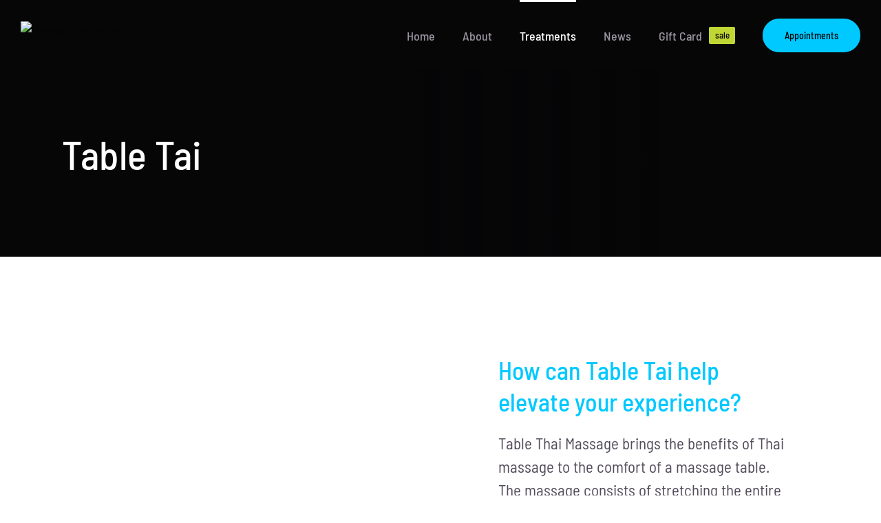

--- FILE ---
content_type: text/html; charset=UTF-8
request_url: https://serenitysheermassage.com/table-tai/
body_size: 31693
content:
<!DOCTYPE html>
<html class="avada-html-layout-wide avada-html-header-position-top avada-is-100-percent-template" lang="en-US" prefix="og: http://ogp.me/ns# fb: http://ogp.me/ns/fb#">
<head>
	<meta http-equiv="X-UA-Compatible" content="IE=edge" />
	<meta http-equiv="Content-Type" content="text/html; charset=utf-8"/>
	<meta name="viewport" content="width=device-width, initial-scale=1" />
	<meta name='robots' content='index, follow, max-image-preview:large, max-snippet:-1, max-video-preview:-1' />

	<!-- This site is optimized with the Yoast SEO Premium plugin v20.2 (Yoast SEO v23.1) - https://yoast.com/wordpress/plugins/seo/ -->
	<title>Table Tai - Serenity Sheer Massage</title>
	<meta name="description" content="Table Thai Massage brings the benefits of Thai massage to the comfort of a massage table. Read more to find out more about Table Tai." />
	<link rel="canonical" href="https://serenitysheermassage.com/table-tai/" />
	<meta property="og:locale" content="en_US" />
	<meta property="og:type" content="article" />
	<meta property="og:title" content="Table Tai - Serenity Sheer Massage" />
	<meta property="og:description" content="Table Tai - Serenity Sheer Massage" />
	<meta property="og:url" content="https://serenitysheermassage.com/table-tai/" />
	<meta property="og:site_name" content="Serenity Sheer Massage" />
	<meta property="article:publisher" content="https://www.facebook.com/SerenitySheer" />
	<meta property="article:modified_time" content="2022-09-29T14:37:21+00:00" />
	<meta property="og:image" content="https://serenitysheermassage.com/wp-content/uploads/2021/10/Square-Hot-Bed.jpg" />
	<meta property="og:image:width" content="1900" />
	<meta property="og:image:height" content="2000" />
	<meta property="og:image:type" content="image/jpeg" />
	<meta name="twitter:card" content="summary_large_image" />
	<meta name="twitter:site" content="@SerenitySheer" />
	<meta name="twitter:label1" content="Est. reading time" />
	<meta name="twitter:data1" content="22 minutes" />
	<script type="application/ld+json" class="yoast-schema-graph">{"@context":"https://schema.org","@graph":[{"@type":"WebPage","@id":"https://serenitysheermassage.com/table-tai/","url":"https://serenitysheermassage.com/table-tai/","name":"Table Tai - Serenity Sheer Massage","isPartOf":{"@id":"https://serenitysheermassage.com/#website"},"primaryImageOfPage":{"@id":"https://serenitysheermassage.com/table-tai/#primaryimage"},"image":{"@id":"https://serenitysheermassage.com/table-tai/#primaryimage"},"thumbnailUrl":"https://serenitysheermassage.com/wp-content/uploads/2021/11/Banner-Table-Tai.jpg","datePublished":"2021-11-01T19:28:48+00:00","dateModified":"2022-09-29T14:37:21+00:00","description":"Table Thai Massage brings the benefits of Thai massage to the comfort of a massage table. Read more to find out more about Table Tai.","breadcrumb":{"@id":"https://serenitysheermassage.com/table-tai/#breadcrumb"},"inLanguage":"en-US","potentialAction":[{"@type":"ReadAction","target":["https://serenitysheermassage.com/table-tai/"]}]},{"@type":"ImageObject","inLanguage":"en-US","@id":"https://serenitysheermassage.com/table-tai/#primaryimage","url":"https://serenitysheermassage.com/wp-content/uploads/2021/11/Banner-Table-Tai.jpg","contentUrl":"https://serenitysheermassage.com/wp-content/uploads/2021/11/Banner-Table-Tai.jpg","width":2560,"height":943},{"@type":"BreadcrumbList","@id":"https://serenitysheermassage.com/table-tai/#breadcrumb","itemListElement":[{"@type":"ListItem","position":1,"name":"Home","item":"https://serenitysheermassage.com/"},{"@type":"ListItem","position":2,"name":"Table Tai"}]},{"@type":"WebSite","@id":"https://serenitysheermassage.com/#website","url":"https://serenitysheermassage.com/","name":"Serenity Sheer Massage","description":"Massage in Trinity, Florida","publisher":{"@id":"https://serenitysheermassage.com/#organization"},"potentialAction":[{"@type":"SearchAction","target":{"@type":"EntryPoint","urlTemplate":"https://serenitysheermassage.com/?s={search_term_string}"},"query-input":"required name=search_term_string"}],"inLanguage":"en-US"},{"@type":["Organization","Place","DaySpa"],"@id":"https://serenitysheermassage.com/#organization","name":"Serenity Sheer Massage","url":"https://serenitysheermassage.com/","logo":{"@id":"https://serenitysheermassage.com/table-tai/#local-main-organization-logo"},"image":{"@id":"https://serenitysheermassage.com/table-tai/#local-main-organization-logo"},"sameAs":["https://www.facebook.com/SerenitySheer","https://x.com/SerenitySheer","https://www.instagram.com/SerenitySheerMassage"],"address":{"@id":"https://serenitysheermassage.com/table-tai/#local-main-place-address"},"telephone":["(727) 505-5318"],"openingHoursSpecification":[{"@type":"OpeningHoursSpecification","dayOfWeek":["Monday","Tuesday","Wednesday","Thursday","Saturday","Sunday"],"opens":"09:30","closes":"20:00"},{"@type":"OpeningHoursSpecification","dayOfWeek":["Friday"],"opens":"09:30","closes":"20:30"}],"email":"serenitysheermassage@gmail.com","areaServed":"trinity florida, new port richey florida","priceRange":"$$$"},{"@type":"PostalAddress","@id":"https://serenitysheermassage.com/table-tai/#local-main-place-address","streetAddress":"3610 Galileo Drive, Suite 105","addressLocality":"Trinity","postalCode":"34655","addressRegion":"Florida","addressCountry":"US"},{"@type":"ImageObject","inLanguage":"en-US","@id":"https://serenitysheermassage.com/table-tai/#local-main-organization-logo","url":"https://serenitysheermassage.com/wp-content/uploads/2021/06/Serenity-Sheer-Massage-Site-Icon.png","contentUrl":"https://serenitysheermassage.com/wp-content/uploads/2021/06/Serenity-Sheer-Massage-Site-Icon.png","width":512,"height":512,"caption":"Serenity Sheer Massage"}]}</script>
	<meta name="geo.placename" content="Trinity" />
	<meta name="geo.region" content="United States (US)" />
	<!-- / Yoast SEO Premium plugin. -->


<link rel='dns-prefetch' href='//www.googletagmanager.com' />
<link rel="alternate" type="application/rss+xml" title="Serenity Sheer Massage &raquo; Feed" href="https://serenitysheermassage.com/feed/" />
<link rel="alternate" type="application/rss+xml" title="Serenity Sheer Massage &raquo; Comments Feed" href="https://serenitysheermassage.com/comments/feed/" />
		
		
		
				
		<meta property="og:title" content="Table Tai"/>
		<meta property="og:type" content="article"/>
		<meta property="og:url" content="https://serenitysheermassage.com/table-tai/"/>
		<meta property="og:site_name" content="Serenity Sheer Massage"/>
		<meta property="og:description" content="How can Table Tai help elevate your experience? 

Table Thai Massage brings the benefits of Thai massage to the comfort of a massage table. The massage consists of stretching the entire body. It blends the unique compression and stretching poses of Traditional Thai Massage with the added benefits of Deep Tissue and Swedish techniques."/>

									<meta property="og:image" content="https://serenitysheermassage.com/wp-content/uploads/2021/11/Banner-Table-Tai.jpg"/>
							<script type="text/javascript">
/* <![CDATA[ */
window._wpemojiSettings = {"baseUrl":"https:\/\/s.w.org\/images\/core\/emoji\/15.0.3\/72x72\/","ext":".png","svgUrl":"https:\/\/s.w.org\/images\/core\/emoji\/15.0.3\/svg\/","svgExt":".svg","source":{"concatemoji":"https:\/\/serenitysheermassage.com\/wp-includes\/js\/wp-emoji-release.min.js?ver=6.6.4"}};
/*! This file is auto-generated */
!function(i,n){var o,s,e;function c(e){try{var t={supportTests:e,timestamp:(new Date).valueOf()};sessionStorage.setItem(o,JSON.stringify(t))}catch(e){}}function p(e,t,n){e.clearRect(0,0,e.canvas.width,e.canvas.height),e.fillText(t,0,0);var t=new Uint32Array(e.getImageData(0,0,e.canvas.width,e.canvas.height).data),r=(e.clearRect(0,0,e.canvas.width,e.canvas.height),e.fillText(n,0,0),new Uint32Array(e.getImageData(0,0,e.canvas.width,e.canvas.height).data));return t.every(function(e,t){return e===r[t]})}function u(e,t,n){switch(t){case"flag":return n(e,"\ud83c\udff3\ufe0f\u200d\u26a7\ufe0f","\ud83c\udff3\ufe0f\u200b\u26a7\ufe0f")?!1:!n(e,"\ud83c\uddfa\ud83c\uddf3","\ud83c\uddfa\u200b\ud83c\uddf3")&&!n(e,"\ud83c\udff4\udb40\udc67\udb40\udc62\udb40\udc65\udb40\udc6e\udb40\udc67\udb40\udc7f","\ud83c\udff4\u200b\udb40\udc67\u200b\udb40\udc62\u200b\udb40\udc65\u200b\udb40\udc6e\u200b\udb40\udc67\u200b\udb40\udc7f");case"emoji":return!n(e,"\ud83d\udc26\u200d\u2b1b","\ud83d\udc26\u200b\u2b1b")}return!1}function f(e,t,n){var r="undefined"!=typeof WorkerGlobalScope&&self instanceof WorkerGlobalScope?new OffscreenCanvas(300,150):i.createElement("canvas"),a=r.getContext("2d",{willReadFrequently:!0}),o=(a.textBaseline="top",a.font="600 32px Arial",{});return e.forEach(function(e){o[e]=t(a,e,n)}),o}function t(e){var t=i.createElement("script");t.src=e,t.defer=!0,i.head.appendChild(t)}"undefined"!=typeof Promise&&(o="wpEmojiSettingsSupports",s=["flag","emoji"],n.supports={everything:!0,everythingExceptFlag:!0},e=new Promise(function(e){i.addEventListener("DOMContentLoaded",e,{once:!0})}),new Promise(function(t){var n=function(){try{var e=JSON.parse(sessionStorage.getItem(o));if("object"==typeof e&&"number"==typeof e.timestamp&&(new Date).valueOf()<e.timestamp+604800&&"object"==typeof e.supportTests)return e.supportTests}catch(e){}return null}();if(!n){if("undefined"!=typeof Worker&&"undefined"!=typeof OffscreenCanvas&&"undefined"!=typeof URL&&URL.createObjectURL&&"undefined"!=typeof Blob)try{var e="postMessage("+f.toString()+"("+[JSON.stringify(s),u.toString(),p.toString()].join(",")+"));",r=new Blob([e],{type:"text/javascript"}),a=new Worker(URL.createObjectURL(r),{name:"wpTestEmojiSupports"});return void(a.onmessage=function(e){c(n=e.data),a.terminate(),t(n)})}catch(e){}c(n=f(s,u,p))}t(n)}).then(function(e){for(var t in e)n.supports[t]=e[t],n.supports.everything=n.supports.everything&&n.supports[t],"flag"!==t&&(n.supports.everythingExceptFlag=n.supports.everythingExceptFlag&&n.supports[t]);n.supports.everythingExceptFlag=n.supports.everythingExceptFlag&&!n.supports.flag,n.DOMReady=!1,n.readyCallback=function(){n.DOMReady=!0}}).then(function(){return e}).then(function(){var e;n.supports.everything||(n.readyCallback(),(e=n.source||{}).concatemoji?t(e.concatemoji):e.wpemoji&&e.twemoji&&(t(e.twemoji),t(e.wpemoji)))}))}((window,document),window._wpemojiSettings);
/* ]]> */
</script>

<style id='wp-emoji-styles-inline-css' type='text/css'>

	img.wp-smiley, img.emoji {
		display: inline !important;
		border: none !important;
		box-shadow: none !important;
		height: 1em !important;
		width: 1em !important;
		margin: 0 0.07em !important;
		vertical-align: -0.1em !important;
		background: none !important;
		padding: 0 !important;
	}
</style>
<link rel='stylesheet' id='child-style-css' href='https://serenitysheermassage.com/wp-content/themes/Avada-Child-Theme/style.css?ver=6.6.4' type='text/css' media='all' />
<link rel='stylesheet' id='fusion-dynamic-css-css' href='https://serenitysheermassage.com/wp-content/uploads/fusion-styles/f98d51fb8f6023cc93a6bdaedce819a5.min.css?ver=3.9.2' type='text/css' media='all' />
<link rel='stylesheet' id='avada-fullwidth-md-css' href='https://serenitysheermassage.com/wp-content/plugins/fusion-builder/assets/css/media/fullwidth-md.min.css?ver=3.9.2' type='text/css' media='only screen and (max-width: 1024px)' />
<link rel='stylesheet' id='avada-fullwidth-sm-css' href='https://serenitysheermassage.com/wp-content/plugins/fusion-builder/assets/css/media/fullwidth-sm.min.css?ver=3.9.2' type='text/css' media='only screen and (max-width: 800px)' />
<link rel='stylesheet' id='avada-icon-md-css' href='https://serenitysheermassage.com/wp-content/plugins/fusion-builder/assets/css/media/icon-md.min.css?ver=3.9.2' type='text/css' media='only screen and (max-width: 1024px)' />
<link rel='stylesheet' id='avada-icon-sm-css' href='https://serenitysheermassage.com/wp-content/plugins/fusion-builder/assets/css/media/icon-sm.min.css?ver=3.9.2' type='text/css' media='only screen and (max-width: 800px)' />
<link rel='stylesheet' id='avada-image-md-css' href='https://serenitysheermassage.com/wp-content/plugins/fusion-builder/assets/css/media/image-md.min.css?ver=7.9.2' type='text/css' media='only screen and (max-width: 1024px)' />
<link rel='stylesheet' id='avada-image-sm-css' href='https://serenitysheermassage.com/wp-content/plugins/fusion-builder/assets/css/media/image-sm.min.css?ver=7.9.2' type='text/css' media='only screen and (max-width: 800px)' />
<link rel='stylesheet' id='avada-person-md-css' href='https://serenitysheermassage.com/wp-content/plugins/fusion-builder/assets/css/media/person-md.min.css?ver=7.9.2' type='text/css' media='only screen and (max-width: 1024px)' />
<link rel='stylesheet' id='avada-person-sm-css' href='https://serenitysheermassage.com/wp-content/plugins/fusion-builder/assets/css/media/person-sm.min.css?ver=7.9.2' type='text/css' media='only screen and (max-width: 800px)' />
<link rel='stylesheet' id='avada-section-separator-md-css' href='https://serenitysheermassage.com/wp-content/plugins/fusion-builder/assets/css/media/section-separator-md.min.css?ver=3.9.2' type='text/css' media='only screen and (max-width: 1024px)' />
<link rel='stylesheet' id='avada-section-separator-sm-css' href='https://serenitysheermassage.com/wp-content/plugins/fusion-builder/assets/css/media/section-separator-sm.min.css?ver=3.9.2' type='text/css' media='only screen and (max-width: 800px)' />
<link rel='stylesheet' id='avada-social-sharing-md-css' href='https://serenitysheermassage.com/wp-content/plugins/fusion-builder/assets/css/media/social-sharing-md.min.css?ver=7.9.2' type='text/css' media='only screen and (max-width: 1024px)' />
<link rel='stylesheet' id='avada-social-sharing-sm-css' href='https://serenitysheermassage.com/wp-content/plugins/fusion-builder/assets/css/media/social-sharing-sm.min.css?ver=7.9.2' type='text/css' media='only screen and (max-width: 800px)' />
<link rel='stylesheet' id='avada-social-links-md-css' href='https://serenitysheermassage.com/wp-content/plugins/fusion-builder/assets/css/media/social-links-md.min.css?ver=7.9.2' type='text/css' media='only screen and (max-width: 1024px)' />
<link rel='stylesheet' id='avada-social-links-sm-css' href='https://serenitysheermassage.com/wp-content/plugins/fusion-builder/assets/css/media/social-links-sm.min.css?ver=7.9.2' type='text/css' media='only screen and (max-width: 800px)' />
<link rel='stylesheet' id='avada-tabs-lg-min-css' href='https://serenitysheermassage.com/wp-content/plugins/fusion-builder/assets/css/media/tabs-lg-min.min.css?ver=7.9.2' type='text/css' media='only screen and (min-width: 1024px)' />
<link rel='stylesheet' id='avada-tabs-lg-max-css' href='https://serenitysheermassage.com/wp-content/plugins/fusion-builder/assets/css/media/tabs-lg-max.min.css?ver=7.9.2' type='text/css' media='only screen and (max-width: 1024px)' />
<link rel='stylesheet' id='avada-tabs-md-css' href='https://serenitysheermassage.com/wp-content/plugins/fusion-builder/assets/css/media/tabs-md.min.css?ver=7.9.2' type='text/css' media='only screen and (max-width: 1024px)' />
<link rel='stylesheet' id='avada-tabs-sm-css' href='https://serenitysheermassage.com/wp-content/plugins/fusion-builder/assets/css/media/tabs-sm.min.css?ver=7.9.2' type='text/css' media='only screen and (max-width: 800px)' />
<link rel='stylesheet' id='awb-title-md-css' href='https://serenitysheermassage.com/wp-content/plugins/fusion-builder/assets/css/media/title-md.min.css?ver=3.9.2' type='text/css' media='only screen and (max-width: 1024px)' />
<link rel='stylesheet' id='awb-title-sm-css' href='https://serenitysheermassage.com/wp-content/plugins/fusion-builder/assets/css/media/title-sm.min.css?ver=3.9.2' type='text/css' media='only screen and (max-width: 800px)' />
<link rel='stylesheet' id='avada-swiper-md-css' href='https://serenitysheermassage.com/wp-content/plugins/fusion-builder/assets/css/media/swiper-md.min.css?ver=7.9.2' type='text/css' media='only screen and (max-width: 1024px)' />
<link rel='stylesheet' id='avada-swiper-sm-css' href='https://serenitysheermassage.com/wp-content/plugins/fusion-builder/assets/css/media/swiper-sm.min.css?ver=7.9.2' type='text/css' media='only screen and (max-width: 800px)' />
<link rel='stylesheet' id='avada-post-cards-md-css' href='https://serenitysheermassage.com/wp-content/plugins/fusion-builder/assets/css/media/post-cards-md.min.css?ver=7.9.2' type='text/css' media='only screen and (max-width: 1024px)' />
<link rel='stylesheet' id='avada-post-cards-sm-css' href='https://serenitysheermassage.com/wp-content/plugins/fusion-builder/assets/css/media/post-cards-sm.min.css?ver=7.9.2' type='text/css' media='only screen and (max-width: 800px)' />
<link rel='stylesheet' id='avada-facebook-page-md-css' href='https://serenitysheermassage.com/wp-content/plugins/fusion-builder/assets/css/media/facebook-page-md.min.css?ver=7.9.2' type='text/css' media='only screen and (max-width: 1024px)' />
<link rel='stylesheet' id='avada-facebook-page-sm-css' href='https://serenitysheermassage.com/wp-content/plugins/fusion-builder/assets/css/media/facebook-page-sm.min.css?ver=7.9.2' type='text/css' media='only screen and (max-width: 800px)' />
<link rel='stylesheet' id='avada-twitter-timeline-md-css' href='https://serenitysheermassage.com/wp-content/plugins/fusion-builder/assets/css/media/twitter-timeline-md.min.css?ver=7.9.2' type='text/css' media='only screen and (max-width: 1024px)' />
<link rel='stylesheet' id='avada-twitter-timeline-sm-css' href='https://serenitysheermassage.com/wp-content/plugins/fusion-builder/assets/css/media/twitter-timeline-sm.min.css?ver=7.9.2' type='text/css' media='only screen and (max-width: 800px)' />
<link rel='stylesheet' id='avada-flickr-md-css' href='https://serenitysheermassage.com/wp-content/plugins/fusion-builder/assets/css/media/flickr-md.min.css?ver=7.9.2' type='text/css' media='only screen and (max-width: 1024px)' />
<link rel='stylesheet' id='avada-flickr-sm-css' href='https://serenitysheermassage.com/wp-content/plugins/fusion-builder/assets/css/media/flickr-sm.min.css?ver=7.9.2' type='text/css' media='only screen and (max-width: 800px)' />
<link rel='stylesheet' id='avada-tagcloud-md-css' href='https://serenitysheermassage.com/wp-content/plugins/fusion-builder/assets/css/media/tagcloud-md.min.css?ver=7.9.2' type='text/css' media='only screen and (max-width: 1024px)' />
<link rel='stylesheet' id='avada-tagcloud-sm-css' href='https://serenitysheermassage.com/wp-content/plugins/fusion-builder/assets/css/media/tagcloud-sm.min.css?ver=7.9.2' type='text/css' media='only screen and (max-width: 800px)' />
<link rel='stylesheet' id='awb-meta-md-css' href='https://serenitysheermassage.com/wp-content/plugins/fusion-builder/assets/css/media/meta-md.min.css?ver=7.9.2' type='text/css' media='only screen and (max-width: 1024px)' />
<link rel='stylesheet' id='awb-meta-sm-css' href='https://serenitysheermassage.com/wp-content/plugins/fusion-builder/assets/css/media/meta-sm.min.css?ver=7.9.2' type='text/css' media='only screen and (max-width: 800px)' />
<link rel='stylesheet' id='awb-layout-colums-md-css' href='https://serenitysheermassage.com/wp-content/plugins/fusion-builder/assets/css/media/layout-columns-md.min.css?ver=3.9.2' type='text/css' media='only screen and (max-width: 1024px)' />
<link rel='stylesheet' id='awb-layout-colums-sm-css' href='https://serenitysheermassage.com/wp-content/plugins/fusion-builder/assets/css/media/layout-columns-sm.min.css?ver=3.9.2' type='text/css' media='only screen and (max-width: 800px)' />
<link rel='stylesheet' id='avada-max-1c-css' href='https://serenitysheermassage.com/wp-content/themes/Avada/assets/css/media/max-1c.min.css?ver=7.9.2' type='text/css' media='only screen and (max-width: 640px)' />
<link rel='stylesheet' id='avada-max-2c-css' href='https://serenitysheermassage.com/wp-content/themes/Avada/assets/css/media/max-2c.min.css?ver=7.9.2' type='text/css' media='only screen and (max-width: 742px)' />
<link rel='stylesheet' id='avada-min-2c-max-3c-css' href='https://serenitysheermassage.com/wp-content/themes/Avada/assets/css/media/min-2c-max-3c.min.css?ver=7.9.2' type='text/css' media='only screen and (min-width: 742px) and (max-width: 844px)' />
<link rel='stylesheet' id='avada-min-3c-max-4c-css' href='https://serenitysheermassage.com/wp-content/themes/Avada/assets/css/media/min-3c-max-4c.min.css?ver=7.9.2' type='text/css' media='only screen and (min-width: 844px) and (max-width: 946px)' />
<link rel='stylesheet' id='avada-min-4c-max-5c-css' href='https://serenitysheermassage.com/wp-content/themes/Avada/assets/css/media/min-4c-max-5c.min.css?ver=7.9.2' type='text/css' media='only screen and (min-width: 946px) and (max-width: 1048px)' />
<link rel='stylesheet' id='avada-min-5c-max-6c-css' href='https://serenitysheermassage.com/wp-content/themes/Avada/assets/css/media/min-5c-max-6c.min.css?ver=7.9.2' type='text/css' media='only screen and (min-width: 1048px) and (max-width: 1150px)' />
<link rel='stylesheet' id='avada-min-shbp-css' href='https://serenitysheermassage.com/wp-content/themes/Avada/assets/css/media/min-shbp.min.css?ver=7.9.2' type='text/css' media='only screen and (min-width: 1151px)' />
<link rel='stylesheet' id='avada-min-shbp-header-legacy-css' href='https://serenitysheermassage.com/wp-content/themes/Avada/assets/css/media/min-shbp-header-legacy.min.css?ver=7.9.2' type='text/css' media='only screen and (min-width: 1151px)' />
<link rel='stylesheet' id='avada-max-shbp-css' href='https://serenitysheermassage.com/wp-content/themes/Avada/assets/css/media/max-shbp.min.css?ver=7.9.2' type='text/css' media='only screen and (max-width: 1150px)' />
<link rel='stylesheet' id='avada-max-shbp-header-legacy-css' href='https://serenitysheermassage.com/wp-content/themes/Avada/assets/css/media/max-shbp-header-legacy.min.css?ver=7.9.2' type='text/css' media='only screen and (max-width: 1150px)' />
<link rel='stylesheet' id='avada-max-sh-shbp-css' href='https://serenitysheermassage.com/wp-content/themes/Avada/assets/css/media/max-sh-shbp.min.css?ver=7.9.2' type='text/css' media='only screen and (max-width: 1150px)' />
<link rel='stylesheet' id='avada-max-sh-shbp-header-legacy-css' href='https://serenitysheermassage.com/wp-content/themes/Avada/assets/css/media/max-sh-shbp-header-legacy.min.css?ver=7.9.2' type='text/css' media='only screen and (max-width: 1150px)' />
<link rel='stylesheet' id='avada-min-768-max-1024-p-css' href='https://serenitysheermassage.com/wp-content/themes/Avada/assets/css/media/min-768-max-1024-p.min.css?ver=7.9.2' type='text/css' media='only screen and (min-device-width: 768px) and (max-device-width: 1024px) and (orientation: portrait)' />
<link rel='stylesheet' id='avada-min-768-max-1024-css' href='https://serenitysheermassage.com/wp-content/themes/Avada/assets/css/media/min-768-max-1024.min.css?ver=7.9.2' type='text/css' media='only screen and (min-width: 768px) and (max-width: 1024px)' />
<link rel='stylesheet' id='avada-min-768-max-1024-p-header-legacy-css' href='https://serenitysheermassage.com/wp-content/themes/Avada/assets/css/media/min-768-max-1024-p-header-legacy.min.css?ver=7.9.2' type='text/css' media='only screen and (min-device-width: 768px) and (max-device-width: 1024px) and (orientation: portrait)' />
<link rel='stylesheet' id='avada-min-768-max-1024-l-css' href='https://serenitysheermassage.com/wp-content/themes/Avada/assets/css/media/min-768-max-1024-l.min.css?ver=7.9.2' type='text/css' media='only screen and (min-device-width: 768px) and (max-device-width: 1024px) and (orientation: landscape)' />
<link rel='stylesheet' id='avada-min-768-max-1024-l-header-legacy-css' href='https://serenitysheermassage.com/wp-content/themes/Avada/assets/css/media/min-768-max-1024-l-header-legacy.min.css?ver=7.9.2' type='text/css' media='only screen and (min-device-width: 768px) and (max-device-width: 1024px) and (orientation: landscape)' />
<link rel='stylesheet' id='avada-max-sh-cbp-css' href='https://serenitysheermassage.com/wp-content/themes/Avada/assets/css/media/max-sh-cbp.min.css?ver=7.9.2' type='text/css' media='only screen and (max-width: 1150px)' />
<link rel='stylesheet' id='avada-max-sh-sbp-css' href='https://serenitysheermassage.com/wp-content/themes/Avada/assets/css/media/max-sh-sbp.min.css?ver=7.9.2' type='text/css' media='only screen and (max-width: 1150px)' />
<link rel='stylesheet' id='avada-max-sh-640-css' href='https://serenitysheermassage.com/wp-content/themes/Avada/assets/css/media/max-sh-640.min.css?ver=7.9.2' type='text/css' media='only screen and (max-width: 640px)' />
<link rel='stylesheet' id='avada-max-shbp-18-css' href='https://serenitysheermassage.com/wp-content/themes/Avada/assets/css/media/max-shbp-18.min.css?ver=7.9.2' type='text/css' media='only screen and (max-width: 1132px)' />
<link rel='stylesheet' id='avada-max-shbp-32-css' href='https://serenitysheermassage.com/wp-content/themes/Avada/assets/css/media/max-shbp-32.min.css?ver=7.9.2' type='text/css' media='only screen and (max-width: 1118px)' />
<link rel='stylesheet' id='avada-min-sh-cbp-css' href='https://serenitysheermassage.com/wp-content/themes/Avada/assets/css/media/min-sh-cbp.min.css?ver=7.9.2' type='text/css' media='only screen and (min-width: 1150px)' />
<link rel='stylesheet' id='avada-max-640-css' href='https://serenitysheermassage.com/wp-content/themes/Avada/assets/css/media/max-640.min.css?ver=7.9.2' type='text/css' media='only screen and (max-device-width: 640px)' />
<link rel='stylesheet' id='avada-max-main-css' href='https://serenitysheermassage.com/wp-content/themes/Avada/assets/css/media/max-main.min.css?ver=7.9.2' type='text/css' media='only screen and (max-width: 1150px)' />
<link rel='stylesheet' id='avada-max-cbp-css' href='https://serenitysheermassage.com/wp-content/themes/Avada/assets/css/media/max-cbp.min.css?ver=7.9.2' type='text/css' media='only screen and (max-width: 1150px)' />
<link rel='stylesheet' id='avada-max-sh-cbp-social-sharing-css' href='https://serenitysheermassage.com/wp-content/themes/Avada/assets/css/media/max-sh-cbp-social-sharing.min.css?ver=7.9.2' type='text/css' media='only screen and (max-width: 1150px)' />
<link rel='stylesheet' id='fb-max-sh-cbp-css' href='https://serenitysheermassage.com/wp-content/plugins/fusion-builder/assets/css/media/max-sh-cbp.min.css?ver=3.9.2' type='text/css' media='only screen and (max-width: 1150px)' />
<link rel='stylesheet' id='fb-min-768-max-1024-p-css' href='https://serenitysheermassage.com/wp-content/plugins/fusion-builder/assets/css/media/min-768-max-1024-p.min.css?ver=3.9.2' type='text/css' media='only screen and (min-device-width: 768px) and (max-device-width: 1024px) and (orientation: portrait)' />
<link rel='stylesheet' id='fb-max-640-css' href='https://serenitysheermassage.com/wp-content/plugins/fusion-builder/assets/css/media/max-640.min.css?ver=3.9.2' type='text/css' media='only screen and (max-device-width: 640px)' />
<link rel='stylesheet' id='fb-max-1c-css' href='https://serenitysheermassage.com/wp-content/plugins/fusion-builder/assets/css/media/max-1c.css?ver=3.9.2' type='text/css' media='only screen and (max-width: 640px)' />
<link rel='stylesheet' id='fb-max-2c-css' href='https://serenitysheermassage.com/wp-content/plugins/fusion-builder/assets/css/media/max-2c.css?ver=3.9.2' type='text/css' media='only screen and (max-width: 742px)' />
<link rel='stylesheet' id='fb-min-2c-max-3c-css' href='https://serenitysheermassage.com/wp-content/plugins/fusion-builder/assets/css/media/min-2c-max-3c.css?ver=3.9.2' type='text/css' media='only screen and (min-width: 742px) and (max-width: 844px)' />
<link rel='stylesheet' id='fb-min-3c-max-4c-css' href='https://serenitysheermassage.com/wp-content/plugins/fusion-builder/assets/css/media/min-3c-max-4c.css?ver=3.9.2' type='text/css' media='only screen and (min-width: 844px) and (max-width: 946px)' />
<link rel='stylesheet' id='fb-min-4c-max-5c-css' href='https://serenitysheermassage.com/wp-content/plugins/fusion-builder/assets/css/media/min-4c-max-5c.css?ver=3.9.2' type='text/css' media='only screen and (min-width: 946px) and (max-width: 1048px)' />
<link rel='stylesheet' id='fb-min-5c-max-6c-css' href='https://serenitysheermassage.com/wp-content/plugins/fusion-builder/assets/css/media/min-5c-max-6c.css?ver=3.9.2' type='text/css' media='only screen and (min-width: 1048px) and (max-width: 1150px)' />
<link rel='stylesheet' id='avada-off-canvas-md-css' href='https://serenitysheermassage.com/wp-content/plugins/fusion-builder/assets/css/media/off-canvas-md.min.css?ver=7.9.2' type='text/css' media='only screen and (max-width: 1024px)' />
<link rel='stylesheet' id='avada-off-canvas-sm-css' href='https://serenitysheermassage.com/wp-content/plugins/fusion-builder/assets/css/media/off-canvas-sm.min.css?ver=7.9.2' type='text/css' media='only screen and (max-width: 800px)' />
<script type="text/javascript" src="https://serenitysheermassage.com/wp-includes/js/jquery/jquery.min.js?ver=3.7.1" id="jquery-core-js"></script>
<script type="text/javascript" src="https://serenitysheermassage.com/wp-includes/js/jquery/jquery-migrate.min.js?ver=3.4.1" id="jquery-migrate-js"></script>

<!-- Google tag (gtag.js) snippet added by Site Kit -->

<!-- Google Analytics snippet added by Site Kit -->
<script type="text/javascript" src="https://www.googletagmanager.com/gtag/js?id=G-YBEYL812E0" id="google_gtagjs-js" async></script>
<script type="text/javascript" id="google_gtagjs-js-after">
/* <![CDATA[ */
window.dataLayer = window.dataLayer || [];function gtag(){dataLayer.push(arguments);}
gtag("set","linker",{"domains":["serenitysheermassage.com"]});
gtag("js", new Date());
gtag("set", "developer_id.dZTNiMT", true);
gtag("config", "G-YBEYL812E0");
/* ]]> */
</script>

<!-- End Google tag (gtag.js) snippet added by Site Kit -->
<link rel="https://api.w.org/" href="https://serenitysheermassage.com/wp-json/" /><link rel="alternate" title="JSON" type="application/json" href="https://serenitysheermassage.com/wp-json/wp/v2/pages/4058" /><link rel="EditURI" type="application/rsd+xml" title="RSD" href="https://serenitysheermassage.com/xmlrpc.php?rsd" />
<meta name="generator" content="WordPress 6.6.4" />
<link rel='shortlink' href='https://serenitysheermassage.com/?p=4058' />
<link rel="alternate" title="oEmbed (JSON)" type="application/json+oembed" href="https://serenitysheermassage.com/wp-json/oembed/1.0/embed?url=https%3A%2F%2Fserenitysheermassage.com%2Ftable-tai%2F" />
<link rel="alternate" title="oEmbed (XML)" type="text/xml+oembed" href="https://serenitysheermassage.com/wp-json/oembed/1.0/embed?url=https%3A%2F%2Fserenitysheermassage.com%2Ftable-tai%2F&#038;format=xml" />
<meta name="generator" content="Site Kit by Google 1.144.0" /><link rel="preload" href="https://serenitysheermassage.com/wp-content/themes/Avada/includes/lib/assets/fonts/icomoon/awb-icons.woff" as="font" type="font/woff" crossorigin><link rel="preload" href="//serenitysheermassage.com/wp-content/themes/Avada/includes/lib/assets/fonts/fontawesome/webfonts/fa-brands-400.woff2" as="font" type="font/woff2" crossorigin><link rel="preload" href="//serenitysheermassage.com/wp-content/themes/Avada/includes/lib/assets/fonts/fontawesome/webfonts/fa-regular-400.woff2" as="font" type="font/woff2" crossorigin><link rel="preload" href="//serenitysheermassage.com/wp-content/themes/Avada/includes/lib/assets/fonts/fontawesome/webfonts/fa-solid-900.woff2" as="font" type="font/woff2" crossorigin><link rel="preload" href="https://fonts.gstatic.com/s/arimo/v35/P5sfzZCDf9_T_3cV7NCUECyoxNk37cxcABrB.woff2" as="font" type="font/woff2" crossorigin><link rel="preload" href="https://fonts.gstatic.com/s/barlowsemicondensed/v16/wlpvgxjLBV1hqnzfr-F8sEYMB0Yybp0mudRXeIqq.woff2" as="font" type="font/woff2" crossorigin><style type="text/css" id="css-fb-visibility">@media screen and (max-width: 800px){.fusion-no-small-visibility{display:none !important;}body .sm-text-align-center{text-align:center !important;}body .sm-text-align-left{text-align:left !important;}body .sm-text-align-right{text-align:right !important;}body .sm-flex-align-center{justify-content:center !important;}body .sm-flex-align-flex-start{justify-content:flex-start !important;}body .sm-flex-align-flex-end{justify-content:flex-end !important;}body .sm-mx-auto{margin-left:auto !important;margin-right:auto !important;}body .sm-ml-auto{margin-left:auto !important;}body .sm-mr-auto{margin-right:auto !important;}body .fusion-absolute-position-small{position:absolute;top:auto;width:100%;}.awb-sticky.awb-sticky-small{ position: sticky; top: var(--awb-sticky-offset,0); }}@media screen and (min-width: 801px) and (max-width: 1024px){.fusion-no-medium-visibility{display:none !important;}body .md-text-align-center{text-align:center !important;}body .md-text-align-left{text-align:left !important;}body .md-text-align-right{text-align:right !important;}body .md-flex-align-center{justify-content:center !important;}body .md-flex-align-flex-start{justify-content:flex-start !important;}body .md-flex-align-flex-end{justify-content:flex-end !important;}body .md-mx-auto{margin-left:auto !important;margin-right:auto !important;}body .md-ml-auto{margin-left:auto !important;}body .md-mr-auto{margin-right:auto !important;}body .fusion-absolute-position-medium{position:absolute;top:auto;width:100%;}.awb-sticky.awb-sticky-medium{ position: sticky; top: var(--awb-sticky-offset,0); }}@media screen and (min-width: 1025px){.fusion-no-large-visibility{display:none !important;}body .lg-text-align-center{text-align:center !important;}body .lg-text-align-left{text-align:left !important;}body .lg-text-align-right{text-align:right !important;}body .lg-flex-align-center{justify-content:center !important;}body .lg-flex-align-flex-start{justify-content:flex-start !important;}body .lg-flex-align-flex-end{justify-content:flex-end !important;}body .lg-mx-auto{margin-left:auto !important;margin-right:auto !important;}body .lg-ml-auto{margin-left:auto !important;}body .lg-mr-auto{margin-right:auto !important;}body .fusion-absolute-position-large{position:absolute;top:auto;width:100%;}.awb-sticky.awb-sticky-large{ position: sticky; top: var(--awb-sticky-offset,0); }}</style><style type="text/css">.recentcomments a{display:inline !important;padding:0 !important;margin:0 !important;}</style><link rel="icon" href="https://serenitysheermassage.com/wp-content/uploads/2021/06/cropped-Serenity-Sheer-Massage-Site-Icon-32x32.png" sizes="32x32" />
<link rel="icon" href="https://serenitysheermassage.com/wp-content/uploads/2021/06/cropped-Serenity-Sheer-Massage-Site-Icon-192x192.png" sizes="192x192" />
<link rel="apple-touch-icon" href="https://serenitysheermassage.com/wp-content/uploads/2021/06/cropped-Serenity-Sheer-Massage-Site-Icon-180x180.png" />
<meta name="msapplication-TileImage" content="https://serenitysheermassage.com/wp-content/uploads/2021/06/cropped-Serenity-Sheer-Massage-Site-Icon-270x270.png" />
		<script type="text/javascript">
			var doc = document.documentElement;
			doc.setAttribute( 'data-useragent', navigator.userAgent );
		</script>
		
	</head>

<body class="page-template page-template-100-width page-template-100-width-php page page-id-4058 fusion-image-hovers fusion-pagination-sizing fusion-button_type-flat fusion-button_span-no fusion-button_gradient-linear avada-image-rollover-circle-no avada-image-rollover-yes avada-image-rollover-direction-fade fusion-body ltr fusion-sticky-header no-tablet-sticky-header no-mobile-sticky-header no-mobile-slidingbar no-desktop-totop no-mobile-totop fusion-disable-outline fusion-sub-menu-slide mobile-logo-pos-left layout-wide-mode avada-has-boxed-modal-shadow- layout-scroll-offset-full avada-has-zero-margin-offset-top fusion-top-header menu-text-align-center mobile-menu-design-modern fusion-show-pagination-text fusion-header-layout-v1 avada-responsive avada-footer-fx-none avada-menu-highlight-style-bar fusion-search-form-classic fusion-main-menu-search-dropdown fusion-avatar-circle avada-sticky-shrinkage avada-dropdown-styles avada-blog-layout-large avada-blog-archive-layout-grid avada-header-shadow-no avada-menu-icon-position-left avada-has-megamenu-shadow avada-has-breadcrumb-mobile-hidden avada-has-titlebar-hide avada-has-transparent-timeline_color avada-has-pagination-width_height avada-flyout-menu-direction-fade avada-ec-views-v1" data-awb-post-id="4058">
		<a class="skip-link screen-reader-text" href="#content">Skip to content</a>

	<div id="boxed-wrapper">
		
		<div id="wrapper" class="fusion-wrapper">
			<div id="home" style="position:relative;top:-1px;"></div>
							
					
			<header class="fusion-header-wrapper">
				<div class="fusion-header-v1 fusion-logo-alignment fusion-logo-left fusion-sticky-menu-1 fusion-sticky-logo- fusion-mobile-logo-1  fusion-mobile-menu-design-modern">
					<div class="fusion-header-sticky-height"></div>
<div class="fusion-header">
	<div class="fusion-row">
					<div class="fusion-logo" data-margin-top="31px" data-margin-bottom="31px" data-margin-left="0px" data-margin-right="0px">
			<a class="fusion-logo-link"  href="https://serenitysheermassage.com/" >

						<!-- standard logo -->
			<img src="https://serenitysheermassage.com/wp-content/uploads/2021/06/Serenity-Sheer-Massage-1x.png" srcset="https://serenitysheermassage.com/wp-content/uploads/2021/06/Serenity-Sheer-Massage-1x.png 1x, https://serenitysheermassage.com/wp-content/uploads/2021/06/Serenity-Sheer-Massage-2x.png 2x" width="256" height="38" style="max-height:38px;height:auto;" alt="Serenity Sheer Massage Logo" data-retina_logo_url="https://serenitysheermassage.com/wp-content/uploads/2021/06/Serenity-Sheer-Massage-2x.png" class="fusion-standard-logo" />

											<!-- mobile logo -->
				<img src="https://serenitysheermassage.com/wp-content/uploads/2021/06/Serenity-Sheer-Massage-Mobile-1x.png" srcset="https://serenitysheermassage.com/wp-content/uploads/2021/06/Serenity-Sheer-Massage-Mobile-1x.png 1x, https://serenitysheermassage.com/wp-content/uploads/2021/06/Serenity-Sheer-Massage-Mobile-2x.png 2x" width="195" height="29" style="max-height:29px;height:auto;" alt="Serenity Sheer Massage Logo" data-retina_logo_url="https://serenitysheermassage.com/wp-content/uploads/2021/06/Serenity-Sheer-Massage-Mobile-2x.png" class="fusion-mobile-logo" />
			
					</a>
		</div>		<nav class="fusion-main-menu" aria-label="Main Menu"><ul id="menu-header" class="fusion-menu"><li  id="menu-item-3359"  class="menu-item menu-item-type-post_type menu-item-object-page menu-item-home menu-item-3359"  data-item-id="3359"><a  href="https://serenitysheermassage.com/" class="fusion-bar-highlight"><span class="menu-text">Home</span></a></li><li  id="menu-item-3674"  class="menu-item menu-item-type-post_type menu-item-object-page menu-item-has-children menu-item-3674 fusion-dropdown-menu"  data-item-id="3674"><a  href="https://serenitysheermassage.com/about/" class="fusion-bar-highlight"><span class="menu-text">About</span></a><ul class="sub-menu"><li  id="menu-item-4109"  class="menu-item menu-item-type-post_type menu-item-object-page menu-item-4109 fusion-dropdown-submenu" ><a  href="https://serenitysheermassage.com/staff/" class="fusion-bar-highlight"><span>Staff</span></a></li><li  id="menu-item-3977"  class="menu-item menu-item-type-custom menu-item-object-custom menu-item-3977 fusion-dropdown-submenu" ><a  target="_blank" rel="noopener noreferrer" href="https://g.page/r/CZKNMIyImuh_EAg/review" class="fusion-bar-highlight"><span>Reviews</span></a></li></ul></li><li  id="menu-item-3731"  class="menu-item menu-item-type-post_type menu-item-object-page current-menu-ancestor current_page_ancestor menu-item-has-children menu-item-3731 fusion-megamenu-menu "  data-item-id="3731"><a  href="https://serenitysheermassage.com/treatments/" class="fusion-bar-highlight"><span class="menu-text">Treatments</span></a><div class="fusion-megamenu-wrapper fusion-columns-5 columns-per-row-5 columns-5 col-span-10"><div class="row"><div class="fusion-megamenu-holder lazyload" style="width:1104.16225px;" data-width="1104.16225px"><ul class="fusion-megamenu"><li  id="menu-item-5087"  class="menu-item menu-item-type-post_type menu-item-object-page menu-item-has-children menu-item-5087 fusion-megamenu-submenu menu-item-has-link fusion-megamenu-columns-5 col-lg-2 col-md-2 col-sm-2"  style="width:20%;"><div class='fusion-megamenu-title'><a class="awb-justify-title" href="https://serenitysheermassage.com/facials/">Facials</a></div><ul class="sub-menu"><li  id="menu-item-5149"  class="menu-item menu-item-type-post_type menu-item-object-page menu-item-5149" ><a  href="https://serenitysheermassage.com/dermaplane-facial/" class="fusion-bar-highlight"><span><span class="fusion-megamenu-bullet"></span>Dermaplane Facial</span></a></li></ul></li><li  id="menu-item-3865"  class="menu-item menu-item-type-post_type menu-item-object-page current-menu-ancestor current-menu-parent current_page_parent current_page_ancestor menu-item-has-children menu-item-3865 fusion-megamenu-submenu menu-item-has-link fusion-megamenu-columns-5 col-lg-2 col-md-2 col-sm-2"  style="width:20%;"><div class='fusion-megamenu-title'><a class="awb-justify-title" href="https://serenitysheermassage.com/massage/">Massage</a></div><ul class="sub-menu"><li  id="menu-item-4082"  class="menu-item menu-item-type-post_type menu-item-object-page menu-item-4082" ><a  href="https://serenitysheermassage.com/signature-massage/" class="fusion-bar-highlight"><span><span class="fusion-megamenu-bullet"></span>Serenity Signature</span></a></li><li  id="menu-item-4003"  class="menu-item menu-item-type-post_type menu-item-object-page menu-item-4003" ><a  href="https://serenitysheermassage.com/acupressure/" class="fusion-bar-highlight"><span><span class="fusion-megamenu-bullet"></span>Acupressure</span></a></li><li  id="menu-item-3735"  class="menu-item menu-item-type-post_type menu-item-object-page menu-item-has-children menu-item-3735" ><a  href="https://serenitysheermassage.com/couples-massage/" class="fusion-bar-highlight"><span><span class="fusion-megamenu-bullet"></span>Couples</span></a><ul class="sub-menu deep-level"><li  id="menu-item-5492"  class="menu-item menu-item-type-post_type menu-item-object-page menu-item-5492" ><a  href="https://serenitysheermassage.com/couples-massage-in-trinity-fl/" class="fusion-bar-highlight"><span><span class="fusion-megamenu-bullet"></span>Couples Massage in Trinity, Fl</span></a></li></ul></li><li  id="menu-item-3736"  class="menu-item menu-item-type-post_type menu-item-object-page menu-item-3736" ><a  href="https://serenitysheermassage.com/deep-tissue-massage/" class="fusion-bar-highlight"><span><span class="fusion-megamenu-bullet"></span>Deep Tissue</span></a></li><li  id="menu-item-4080"  class="menu-item menu-item-type-post_type menu-item-object-page menu-item-4080" ><a  href="https://serenitysheermassage.com/four-hands/" class="fusion-bar-highlight"><span><span class="fusion-megamenu-bullet"></span>Four Hands</span></a></li><li  id="menu-item-3733"  class="menu-item menu-item-type-post_type menu-item-object-page menu-item-3733" ><a  href="https://serenitysheermassage.com/prenatal-massage/" class="fusion-bar-highlight"><span><span class="fusion-megamenu-bullet"></span>Prenatal</span></a></li><li  id="menu-item-4386"  class="menu-item menu-item-type-post_type menu-item-object-page menu-item-4386" ><a  href="https://serenitysheermassage.com/swedish-massage/" class="fusion-bar-highlight"><span><span class="fusion-megamenu-bullet"></span>Swedish</span></a></li><li  id="menu-item-4084"  class="menu-item menu-item-type-post_type menu-item-object-page menu-item-4084" ><a  href="https://serenitysheermassage.com/therapeutic/" class="fusion-bar-highlight"><span><span class="fusion-megamenu-bullet"></span>Therapeutic</span></a></li><li  id="menu-item-4081"  class="menu-item menu-item-type-post_type menu-item-object-page current-menu-item page_item page-item-4058 current_page_item menu-item-4081" ><a  href="https://serenitysheermassage.com/table-tai/" class="fusion-bar-highlight"><span><span class="fusion-megamenu-bullet"></span>Table Tai</span></a></li><li  id="menu-item-4011"  class="menu-item menu-item-type-post_type menu-item-object-page menu-item-4011" ><a  href="https://serenitysheermassage.com/relaxation/" class="fusion-bar-highlight"><span><span class="fusion-megamenu-bullet"></span>Relaxation</span></a></li></ul></li><li  id="menu-item-3864"  class="menu-item menu-item-type-post_type menu-item-object-page menu-item-has-children menu-item-3864 fusion-megamenu-submenu menu-item-has-link fusion-megamenu-columns-5 col-lg-2 col-md-2 col-sm-2"  style="width:20%;"><div class='fusion-megamenu-title'><a class="awb-justify-title" href="https://serenitysheermassage.com/medical-treatment/">Medical</a></div><ul class="sub-menu"><li  id="menu-item-3734"  class="menu-item menu-item-type-post_type menu-item-object-page menu-item-3734" ><a  href="https://serenitysheermassage.com/cbd-massage/" class="fusion-bar-highlight"><span><span class="fusion-megamenu-bullet"></span>CBD</span></a></li><li  id="menu-item-4012"  class="menu-item menu-item-type-post_type menu-item-object-page menu-item-4012" ><a  href="https://serenitysheermassage.com/cupping/" class="fusion-bar-highlight"><span><span class="fusion-megamenu-bullet"></span>Cupping</span></a></li><li  id="menu-item-4362"  class="menu-item menu-item-type-post_type menu-item-object-page menu-item-4362" ><a  href="https://serenitysheermassage.com/kinesiology-tape/" class="fusion-bar-highlight"><span><span class="fusion-megamenu-bullet"></span>Kinesiology Tape</span></a></li><li  id="menu-item-3732"  class="menu-item menu-item-type-post_type menu-item-object-page menu-item-3732" ><a  href="https://serenitysheermassage.com/lymphatic-drainage/" class="fusion-bar-highlight"><span><span class="fusion-megamenu-bullet"></span>Lymphatic Drainage</span></a></li><li  id="menu-item-4079"  class="menu-item menu-item-type-post_type menu-item-object-page menu-item-4079" ><a  href="https://serenitysheermassage.com/reflexology/" class="fusion-bar-highlight"><span><span class="fusion-megamenu-bullet"></span>Reflexology</span></a></li></ul></li><li  id="menu-item-4364"  class="menu-item menu-item-type-custom menu-item-object-custom menu-item-has-children menu-item-4364 fusion-megamenu-submenu fusion-megamenu-columns-5 col-lg-2 col-md-2 col-sm-2"  style="width:20%;"><div class='fusion-megamenu-title'><span class="awb-justify-title">Add-ons</span></div><ul class="sub-menu"><li  id="menu-item-4007"  class="menu-item menu-item-type-post_type menu-item-object-page menu-item-4007" ><a  href="https://serenitysheermassage.com/aromatherapy-scalp-massage/" class="fusion-bar-highlight"><span><span class="fusion-megamenu-bullet"></span>Aromatherapy Scalp</span></a></li><li  id="menu-item-4004"  class="menu-item menu-item-type-post_type menu-item-object-page menu-item-4004" ><a  href="https://serenitysheermassage.com/bamboo/" class="fusion-bar-highlight"><span><span class="fusion-megamenu-bullet"></span>Bamboo</span></a></li><li  id="menu-item-4083"  class="menu-item menu-item-type-post_type menu-item-object-page menu-item-4083" ><a  href="https://serenitysheermassage.com/exfoliation/" class="fusion-bar-highlight"><span><span class="fusion-megamenu-bullet"></span>Exfoliation</span></a></li><li  id="menu-item-4363"  class="menu-item menu-item-type-post_type menu-item-object-page menu-item-4363" ><a  href="https://serenitysheermassage.com/gua-sha/" class="fusion-bar-highlight"><span><span class="fusion-megamenu-bullet"></span>Gua Sha</span></a></li><li  id="menu-item-3863"  class="menu-item menu-item-type-post_type menu-item-object-page menu-item-3863" ><a  href="https://serenitysheermassage.com/hot-stone/" class="fusion-bar-highlight"><span><span class="fusion-megamenu-bullet"></span>Hot Stone</span></a></li></ul></li><li  id="menu-item-4849"  class="menu-item menu-item-type-post_type menu-item-object-page menu-item-has-children menu-item-4849 fusion-megamenu-submenu menu-item-has-link fusion-megamenu-columns-5 col-lg-2 col-md-2 col-sm-2"  style="width:20%;"><div class='fusion-megamenu-title'><a class="awb-justify-title" href="https://serenitysheermassage.com/?page_id=4830">Membership</a></div><ul class="sub-menu"><li  id="menu-item-4850"  class="menu-item menu-item-type-post_type menu-item-object-page menu-item-4850" ><a  href="https://serenitysheermassage.com/?page_id=4830" class="fusion-bar-highlight"><span><span class="fusion-megamenu-bullet"></span>Relax with Serenity</span></a></li></ul></li></ul></div><div style="clear:both;"></div></div></div></li><li  id="menu-item-3100"  class="menu-item menu-item-type-post_type menu-item-object-page menu-item-3100"  data-item-id="3100"><a  href="https://serenitysheermassage.com/news/" class="fusion-bar-highlight"><span class="menu-text">News</span></a></li><li  id="menu-item-3862"  class="menu-item menu-item-type-custom menu-item-object-custom menu-item-3862"  data-item-id="3862"><a  target="_blank" rel="noopener noreferrer" href="https://squareup.com/gift/41B1G6GYGFN8Q/order" class="fusion-bar-highlight fusion-has-highlight-label"><span class="menu-text">Gift Card<span class="fusion-menu-highlight-label" style="background-color:#c0d635;color:#060607;">sale</span></span></a></li><li  id="menu-item-3382"  class="menu-item menu-item-type-custom menu-item-object-custom menu-item-3382 fusion-menu-item-button"  data-item-id="3382"><a  target="_blank" rel="noopener noreferrer" href="https://www.massagebook.com/biz/serenity-sheer-massage" class="fusion-bar-highlight"><span class="menu-text fusion-button button-default button-large">Appointments</span></a></li></ul></nav><nav class="fusion-main-menu fusion-sticky-menu" aria-label="Main Menu Sticky"><ul id="menu-header-1" class="fusion-menu"><li   class="menu-item menu-item-type-post_type menu-item-object-page menu-item-home menu-item-3359"  data-item-id="3359"><a  href="https://serenitysheermassage.com/" class="fusion-bar-highlight"><span class="menu-text">Home</span></a></li><li   class="menu-item menu-item-type-post_type menu-item-object-page menu-item-has-children menu-item-3674 fusion-dropdown-menu"  data-item-id="3674"><a  href="https://serenitysheermassage.com/about/" class="fusion-bar-highlight"><span class="menu-text">About</span></a><ul class="sub-menu"><li   class="menu-item menu-item-type-post_type menu-item-object-page menu-item-4109 fusion-dropdown-submenu" ><a  href="https://serenitysheermassage.com/staff/" class="fusion-bar-highlight"><span>Staff</span></a></li><li   class="menu-item menu-item-type-custom menu-item-object-custom menu-item-3977 fusion-dropdown-submenu" ><a  target="_blank" rel="noopener noreferrer" href="https://g.page/r/CZKNMIyImuh_EAg/review" class="fusion-bar-highlight"><span>Reviews</span></a></li></ul></li><li   class="menu-item menu-item-type-post_type menu-item-object-page current-menu-ancestor current_page_ancestor menu-item-has-children menu-item-3731 fusion-megamenu-menu "  data-item-id="3731"><a  href="https://serenitysheermassage.com/treatments/" class="fusion-bar-highlight"><span class="menu-text">Treatments</span></a><div class="fusion-megamenu-wrapper fusion-columns-5 columns-per-row-5 columns-5 col-span-10"><div class="row"><div class="fusion-megamenu-holder lazyload" style="width:1104.16225px;" data-width="1104.16225px"><ul class="fusion-megamenu"><li   class="menu-item menu-item-type-post_type menu-item-object-page menu-item-has-children menu-item-5087 fusion-megamenu-submenu menu-item-has-link fusion-megamenu-columns-5 col-lg-2 col-md-2 col-sm-2"  style="width:20%;"><div class='fusion-megamenu-title'><a class="awb-justify-title" href="https://serenitysheermassage.com/facials/">Facials</a></div><ul class="sub-menu"><li   class="menu-item menu-item-type-post_type menu-item-object-page menu-item-5149" ><a  href="https://serenitysheermassage.com/dermaplane-facial/" class="fusion-bar-highlight"><span><span class="fusion-megamenu-bullet"></span>Dermaplane Facial</span></a></li></ul></li><li   class="menu-item menu-item-type-post_type menu-item-object-page current-menu-ancestor current-menu-parent current_page_parent current_page_ancestor menu-item-has-children menu-item-3865 fusion-megamenu-submenu menu-item-has-link fusion-megamenu-columns-5 col-lg-2 col-md-2 col-sm-2"  style="width:20%;"><div class='fusion-megamenu-title'><a class="awb-justify-title" href="https://serenitysheermassage.com/massage/">Massage</a></div><ul class="sub-menu"><li   class="menu-item menu-item-type-post_type menu-item-object-page menu-item-4082" ><a  href="https://serenitysheermassage.com/signature-massage/" class="fusion-bar-highlight"><span><span class="fusion-megamenu-bullet"></span>Serenity Signature</span></a></li><li   class="menu-item menu-item-type-post_type menu-item-object-page menu-item-4003" ><a  href="https://serenitysheermassage.com/acupressure/" class="fusion-bar-highlight"><span><span class="fusion-megamenu-bullet"></span>Acupressure</span></a></li><li   class="menu-item menu-item-type-post_type menu-item-object-page menu-item-has-children menu-item-3735" ><a  href="https://serenitysheermassage.com/couples-massage/" class="fusion-bar-highlight"><span><span class="fusion-megamenu-bullet"></span>Couples</span></a><ul class="sub-menu deep-level"><li   class="menu-item menu-item-type-post_type menu-item-object-page menu-item-5492" ><a  href="https://serenitysheermassage.com/couples-massage-in-trinity-fl/" class="fusion-bar-highlight"><span><span class="fusion-megamenu-bullet"></span>Couples Massage in Trinity, Fl</span></a></li></ul></li><li   class="menu-item menu-item-type-post_type menu-item-object-page menu-item-3736" ><a  href="https://serenitysheermassage.com/deep-tissue-massage/" class="fusion-bar-highlight"><span><span class="fusion-megamenu-bullet"></span>Deep Tissue</span></a></li><li   class="menu-item menu-item-type-post_type menu-item-object-page menu-item-4080" ><a  href="https://serenitysheermassage.com/four-hands/" class="fusion-bar-highlight"><span><span class="fusion-megamenu-bullet"></span>Four Hands</span></a></li><li   class="menu-item menu-item-type-post_type menu-item-object-page menu-item-3733" ><a  href="https://serenitysheermassage.com/prenatal-massage/" class="fusion-bar-highlight"><span><span class="fusion-megamenu-bullet"></span>Prenatal</span></a></li><li   class="menu-item menu-item-type-post_type menu-item-object-page menu-item-4386" ><a  href="https://serenitysheermassage.com/swedish-massage/" class="fusion-bar-highlight"><span><span class="fusion-megamenu-bullet"></span>Swedish</span></a></li><li   class="menu-item menu-item-type-post_type menu-item-object-page menu-item-4084" ><a  href="https://serenitysheermassage.com/therapeutic/" class="fusion-bar-highlight"><span><span class="fusion-megamenu-bullet"></span>Therapeutic</span></a></li><li   class="menu-item menu-item-type-post_type menu-item-object-page current-menu-item page_item page-item-4058 current_page_item menu-item-4081" ><a  href="https://serenitysheermassage.com/table-tai/" class="fusion-bar-highlight"><span><span class="fusion-megamenu-bullet"></span>Table Tai</span></a></li><li   class="menu-item menu-item-type-post_type menu-item-object-page menu-item-4011" ><a  href="https://serenitysheermassage.com/relaxation/" class="fusion-bar-highlight"><span><span class="fusion-megamenu-bullet"></span>Relaxation</span></a></li></ul></li><li   class="menu-item menu-item-type-post_type menu-item-object-page menu-item-has-children menu-item-3864 fusion-megamenu-submenu menu-item-has-link fusion-megamenu-columns-5 col-lg-2 col-md-2 col-sm-2"  style="width:20%;"><div class='fusion-megamenu-title'><a class="awb-justify-title" href="https://serenitysheermassage.com/medical-treatment/">Medical</a></div><ul class="sub-menu"><li   class="menu-item menu-item-type-post_type menu-item-object-page menu-item-3734" ><a  href="https://serenitysheermassage.com/cbd-massage/" class="fusion-bar-highlight"><span><span class="fusion-megamenu-bullet"></span>CBD</span></a></li><li   class="menu-item menu-item-type-post_type menu-item-object-page menu-item-4012" ><a  href="https://serenitysheermassage.com/cupping/" class="fusion-bar-highlight"><span><span class="fusion-megamenu-bullet"></span>Cupping</span></a></li><li   class="menu-item menu-item-type-post_type menu-item-object-page menu-item-4362" ><a  href="https://serenitysheermassage.com/kinesiology-tape/" class="fusion-bar-highlight"><span><span class="fusion-megamenu-bullet"></span>Kinesiology Tape</span></a></li><li   class="menu-item menu-item-type-post_type menu-item-object-page menu-item-3732" ><a  href="https://serenitysheermassage.com/lymphatic-drainage/" class="fusion-bar-highlight"><span><span class="fusion-megamenu-bullet"></span>Lymphatic Drainage</span></a></li><li   class="menu-item menu-item-type-post_type menu-item-object-page menu-item-4079" ><a  href="https://serenitysheermassage.com/reflexology/" class="fusion-bar-highlight"><span><span class="fusion-megamenu-bullet"></span>Reflexology</span></a></li></ul></li><li   class="menu-item menu-item-type-custom menu-item-object-custom menu-item-has-children menu-item-4364 fusion-megamenu-submenu fusion-megamenu-columns-5 col-lg-2 col-md-2 col-sm-2"  style="width:20%;"><div class='fusion-megamenu-title'><span class="awb-justify-title">Add-ons</span></div><ul class="sub-menu"><li   class="menu-item menu-item-type-post_type menu-item-object-page menu-item-4007" ><a  href="https://serenitysheermassage.com/aromatherapy-scalp-massage/" class="fusion-bar-highlight"><span><span class="fusion-megamenu-bullet"></span>Aromatherapy Scalp</span></a></li><li   class="menu-item menu-item-type-post_type menu-item-object-page menu-item-4004" ><a  href="https://serenitysheermassage.com/bamboo/" class="fusion-bar-highlight"><span><span class="fusion-megamenu-bullet"></span>Bamboo</span></a></li><li   class="menu-item menu-item-type-post_type menu-item-object-page menu-item-4083" ><a  href="https://serenitysheermassage.com/exfoliation/" class="fusion-bar-highlight"><span><span class="fusion-megamenu-bullet"></span>Exfoliation</span></a></li><li   class="menu-item menu-item-type-post_type menu-item-object-page menu-item-4363" ><a  href="https://serenitysheermassage.com/gua-sha/" class="fusion-bar-highlight"><span><span class="fusion-megamenu-bullet"></span>Gua Sha</span></a></li><li   class="menu-item menu-item-type-post_type menu-item-object-page menu-item-3863" ><a  href="https://serenitysheermassage.com/hot-stone/" class="fusion-bar-highlight"><span><span class="fusion-megamenu-bullet"></span>Hot Stone</span></a></li></ul></li><li   class="menu-item menu-item-type-post_type menu-item-object-page menu-item-has-children menu-item-4849 fusion-megamenu-submenu menu-item-has-link fusion-megamenu-columns-5 col-lg-2 col-md-2 col-sm-2"  style="width:20%;"><div class='fusion-megamenu-title'><a class="awb-justify-title" href="https://serenitysheermassage.com/?page_id=4830">Membership</a></div><ul class="sub-menu"><li   class="menu-item menu-item-type-post_type menu-item-object-page menu-item-4850" ><a  href="https://serenitysheermassage.com/?page_id=4830" class="fusion-bar-highlight"><span><span class="fusion-megamenu-bullet"></span>Relax with Serenity</span></a></li></ul></li></ul></div><div style="clear:both;"></div></div></div></li><li   class="menu-item menu-item-type-post_type menu-item-object-page menu-item-3100"  data-item-id="3100"><a  href="https://serenitysheermassage.com/news/" class="fusion-bar-highlight"><span class="menu-text">News</span></a></li><li   class="menu-item menu-item-type-custom menu-item-object-custom menu-item-3862"  data-item-id="3862"><a  target="_blank" rel="noopener noreferrer" href="https://squareup.com/gift/41B1G6GYGFN8Q/order" class="fusion-bar-highlight fusion-has-highlight-label"><span class="menu-text">Gift Card<span class="fusion-menu-highlight-label" style="background-color:#c0d635;color:#060607;">sale</span></span></a></li><li   class="menu-item menu-item-type-custom menu-item-object-custom menu-item-3382 fusion-menu-item-button"  data-item-id="3382"><a  target="_blank" rel="noopener noreferrer" href="https://www.massagebook.com/biz/serenity-sheer-massage" class="fusion-bar-highlight"><span class="menu-text fusion-button button-default button-large">Appointments</span></a></li></ul></nav><div class="fusion-mobile-navigation"><ul id="menu-header-2" class="fusion-mobile-menu"><li   class="menu-item menu-item-type-post_type menu-item-object-page menu-item-home menu-item-3359"  data-item-id="3359"><a  href="https://serenitysheermassage.com/" class="fusion-bar-highlight"><span class="menu-text">Home</span></a></li><li   class="menu-item menu-item-type-post_type menu-item-object-page menu-item-has-children menu-item-3674 fusion-dropdown-menu"  data-item-id="3674"><a  href="https://serenitysheermassage.com/about/" class="fusion-bar-highlight"><span class="menu-text">About</span></a><ul class="sub-menu"><li   class="menu-item menu-item-type-post_type menu-item-object-page menu-item-4109 fusion-dropdown-submenu" ><a  href="https://serenitysheermassage.com/staff/" class="fusion-bar-highlight"><span>Staff</span></a></li><li   class="menu-item menu-item-type-custom menu-item-object-custom menu-item-3977 fusion-dropdown-submenu" ><a  target="_blank" rel="noopener noreferrer" href="https://g.page/r/CZKNMIyImuh_EAg/review" class="fusion-bar-highlight"><span>Reviews</span></a></li></ul></li><li   class="menu-item menu-item-type-post_type menu-item-object-page current-menu-ancestor current_page_ancestor menu-item-has-children menu-item-3731 fusion-megamenu-menu "  data-item-id="3731"><a  href="https://serenitysheermassage.com/treatments/" class="fusion-bar-highlight"><span class="menu-text">Treatments</span></a><div class="fusion-megamenu-wrapper fusion-columns-5 columns-per-row-5 columns-5 col-span-10"><div class="row"><div class="fusion-megamenu-holder lazyload" style="width:1104.16225px;" data-width="1104.16225px"><ul class="fusion-megamenu"><li   class="menu-item menu-item-type-post_type menu-item-object-page menu-item-has-children menu-item-5087 fusion-megamenu-submenu menu-item-has-link fusion-megamenu-columns-5 col-lg-2 col-md-2 col-sm-2"  style="width:20%;"><div class='fusion-megamenu-title'><a class="awb-justify-title" href="https://serenitysheermassage.com/facials/">Facials</a></div><ul class="sub-menu"><li   class="menu-item menu-item-type-post_type menu-item-object-page menu-item-5149" ><a  href="https://serenitysheermassage.com/dermaplane-facial/" class="fusion-bar-highlight"><span><span class="fusion-megamenu-bullet"></span>Dermaplane Facial</span></a></li></ul></li><li   class="menu-item menu-item-type-post_type menu-item-object-page current-menu-ancestor current-menu-parent current_page_parent current_page_ancestor menu-item-has-children menu-item-3865 fusion-megamenu-submenu menu-item-has-link fusion-megamenu-columns-5 col-lg-2 col-md-2 col-sm-2"  style="width:20%;"><div class='fusion-megamenu-title'><a class="awb-justify-title" href="https://serenitysheermassage.com/massage/">Massage</a></div><ul class="sub-menu"><li   class="menu-item menu-item-type-post_type menu-item-object-page menu-item-4082" ><a  href="https://serenitysheermassage.com/signature-massage/" class="fusion-bar-highlight"><span><span class="fusion-megamenu-bullet"></span>Serenity Signature</span></a></li><li   class="menu-item menu-item-type-post_type menu-item-object-page menu-item-4003" ><a  href="https://serenitysheermassage.com/acupressure/" class="fusion-bar-highlight"><span><span class="fusion-megamenu-bullet"></span>Acupressure</span></a></li><li   class="menu-item menu-item-type-post_type menu-item-object-page menu-item-has-children menu-item-3735" ><a  href="https://serenitysheermassage.com/couples-massage/" class="fusion-bar-highlight"><span><span class="fusion-megamenu-bullet"></span>Couples</span></a><ul class="sub-menu deep-level"><li   class="menu-item menu-item-type-post_type menu-item-object-page menu-item-5492" ><a  href="https://serenitysheermassage.com/couples-massage-in-trinity-fl/" class="fusion-bar-highlight"><span><span class="fusion-megamenu-bullet"></span>Couples Massage in Trinity, Fl</span></a></li></ul></li><li   class="menu-item menu-item-type-post_type menu-item-object-page menu-item-3736" ><a  href="https://serenitysheermassage.com/deep-tissue-massage/" class="fusion-bar-highlight"><span><span class="fusion-megamenu-bullet"></span>Deep Tissue</span></a></li><li   class="menu-item menu-item-type-post_type menu-item-object-page menu-item-4080" ><a  href="https://serenitysheermassage.com/four-hands/" class="fusion-bar-highlight"><span><span class="fusion-megamenu-bullet"></span>Four Hands</span></a></li><li   class="menu-item menu-item-type-post_type menu-item-object-page menu-item-3733" ><a  href="https://serenitysheermassage.com/prenatal-massage/" class="fusion-bar-highlight"><span><span class="fusion-megamenu-bullet"></span>Prenatal</span></a></li><li   class="menu-item menu-item-type-post_type menu-item-object-page menu-item-4386" ><a  href="https://serenitysheermassage.com/swedish-massage/" class="fusion-bar-highlight"><span><span class="fusion-megamenu-bullet"></span>Swedish</span></a></li><li   class="menu-item menu-item-type-post_type menu-item-object-page menu-item-4084" ><a  href="https://serenitysheermassage.com/therapeutic/" class="fusion-bar-highlight"><span><span class="fusion-megamenu-bullet"></span>Therapeutic</span></a></li><li   class="menu-item menu-item-type-post_type menu-item-object-page current-menu-item page_item page-item-4058 current_page_item menu-item-4081" ><a  href="https://serenitysheermassage.com/table-tai/" class="fusion-bar-highlight"><span><span class="fusion-megamenu-bullet"></span>Table Tai</span></a></li><li   class="menu-item menu-item-type-post_type menu-item-object-page menu-item-4011" ><a  href="https://serenitysheermassage.com/relaxation/" class="fusion-bar-highlight"><span><span class="fusion-megamenu-bullet"></span>Relaxation</span></a></li></ul></li><li   class="menu-item menu-item-type-post_type menu-item-object-page menu-item-has-children menu-item-3864 fusion-megamenu-submenu menu-item-has-link fusion-megamenu-columns-5 col-lg-2 col-md-2 col-sm-2"  style="width:20%;"><div class='fusion-megamenu-title'><a class="awb-justify-title" href="https://serenitysheermassage.com/medical-treatment/">Medical</a></div><ul class="sub-menu"><li   class="menu-item menu-item-type-post_type menu-item-object-page menu-item-3734" ><a  href="https://serenitysheermassage.com/cbd-massage/" class="fusion-bar-highlight"><span><span class="fusion-megamenu-bullet"></span>CBD</span></a></li><li   class="menu-item menu-item-type-post_type menu-item-object-page menu-item-4012" ><a  href="https://serenitysheermassage.com/cupping/" class="fusion-bar-highlight"><span><span class="fusion-megamenu-bullet"></span>Cupping</span></a></li><li   class="menu-item menu-item-type-post_type menu-item-object-page menu-item-4362" ><a  href="https://serenitysheermassage.com/kinesiology-tape/" class="fusion-bar-highlight"><span><span class="fusion-megamenu-bullet"></span>Kinesiology Tape</span></a></li><li   class="menu-item menu-item-type-post_type menu-item-object-page menu-item-3732" ><a  href="https://serenitysheermassage.com/lymphatic-drainage/" class="fusion-bar-highlight"><span><span class="fusion-megamenu-bullet"></span>Lymphatic Drainage</span></a></li><li   class="menu-item menu-item-type-post_type menu-item-object-page menu-item-4079" ><a  href="https://serenitysheermassage.com/reflexology/" class="fusion-bar-highlight"><span><span class="fusion-megamenu-bullet"></span>Reflexology</span></a></li></ul></li><li   class="menu-item menu-item-type-custom menu-item-object-custom menu-item-has-children menu-item-4364 fusion-megamenu-submenu fusion-megamenu-columns-5 col-lg-2 col-md-2 col-sm-2"  style="width:20%;"><div class='fusion-megamenu-title'><span class="awb-justify-title">Add-ons</span></div><ul class="sub-menu"><li   class="menu-item menu-item-type-post_type menu-item-object-page menu-item-4007" ><a  href="https://serenitysheermassage.com/aromatherapy-scalp-massage/" class="fusion-bar-highlight"><span><span class="fusion-megamenu-bullet"></span>Aromatherapy Scalp</span></a></li><li   class="menu-item menu-item-type-post_type menu-item-object-page menu-item-4004" ><a  href="https://serenitysheermassage.com/bamboo/" class="fusion-bar-highlight"><span><span class="fusion-megamenu-bullet"></span>Bamboo</span></a></li><li   class="menu-item menu-item-type-post_type menu-item-object-page menu-item-4083" ><a  href="https://serenitysheermassage.com/exfoliation/" class="fusion-bar-highlight"><span><span class="fusion-megamenu-bullet"></span>Exfoliation</span></a></li><li   class="menu-item menu-item-type-post_type menu-item-object-page menu-item-4363" ><a  href="https://serenitysheermassage.com/gua-sha/" class="fusion-bar-highlight"><span><span class="fusion-megamenu-bullet"></span>Gua Sha</span></a></li><li   class="menu-item menu-item-type-post_type menu-item-object-page menu-item-3863" ><a  href="https://serenitysheermassage.com/hot-stone/" class="fusion-bar-highlight"><span><span class="fusion-megamenu-bullet"></span>Hot Stone</span></a></li></ul></li><li   class="menu-item menu-item-type-post_type menu-item-object-page menu-item-has-children menu-item-4849 fusion-megamenu-submenu menu-item-has-link fusion-megamenu-columns-5 col-lg-2 col-md-2 col-sm-2"  style="width:20%;"><div class='fusion-megamenu-title'><a class="awb-justify-title" href="https://serenitysheermassage.com/?page_id=4830">Membership</a></div><ul class="sub-menu"><li   class="menu-item menu-item-type-post_type menu-item-object-page menu-item-4850" ><a  href="https://serenitysheermassage.com/?page_id=4830" class="fusion-bar-highlight"><span><span class="fusion-megamenu-bullet"></span>Relax with Serenity</span></a></li></ul></li></ul></div><div style="clear:both;"></div></div></div></li><li   class="menu-item menu-item-type-post_type menu-item-object-page menu-item-3100"  data-item-id="3100"><a  href="https://serenitysheermassage.com/news/" class="fusion-bar-highlight"><span class="menu-text">News</span></a></li><li   class="menu-item menu-item-type-custom menu-item-object-custom menu-item-3862"  data-item-id="3862"><a  target="_blank" rel="noopener noreferrer" href="https://squareup.com/gift/41B1G6GYGFN8Q/order" class="fusion-bar-highlight fusion-has-highlight-label"><span class="menu-text">Gift Card<span class="fusion-menu-highlight-label" style="background-color:#c0d635;color:#060607;">sale</span></span></a></li><li   class="menu-item menu-item-type-custom menu-item-object-custom menu-item-3382 fusion-menu-item-button"  data-item-id="3382"><a  target="_blank" rel="noopener noreferrer" href="https://www.massagebook.com/biz/serenity-sheer-massage" class="fusion-bar-highlight"><span class="menu-text fusion-button button-default button-large">Appointments</span></a></li></ul></div>	<div class="fusion-mobile-menu-icons">
							<a href="#" class="fusion-icon awb-icon-bars" aria-label="Toggle mobile menu" aria-expanded="false"></a>
		
		
		
			</div>

<nav class="fusion-mobile-nav-holder fusion-mobile-menu-text-align-center" aria-label="Main Menu Mobile"></nav>

	<nav class="fusion-mobile-nav-holder fusion-mobile-menu-text-align-center fusion-mobile-sticky-nav-holder" aria-label="Main Menu Mobile Sticky"></nav>
					</div>
</div>
				</div>
				<div class="fusion-clearfix"></div>
			</header>
								
							<div id="sliders-container" class="fusion-slider-visibility">
					</div>
				
					
							
			<section class="fusion-page-title-bar fusion-tb-page-title-bar"><div class="fusion-fullwidth fullwidth-box fusion-builder-row-1 fusion-flex-container fusion-parallax-none nonhundred-percent-fullwidth non-hundred-percent-height-scrolling lazyload" style="--awb-background-position:center top;--awb-border-radius-top-left:0px;--awb-border-radius-top-right:0px;--awb-border-radius-bottom-right:0px;--awb-border-radius-bottom-left:0px;--awb-background-color:#060607;--awb-background-image:linear-gradient(90deg, #060607 45%,rgba(6,6,7,0) 75%);;--awb-background-size:cover;" data-bg="https://serenitysheermassage.com/wp-content/uploads/2021/11/Banner-Table-Tai.jpg" data-bg-gradient="linear-gradient(90deg, #060607 45%,rgba(6,6,7,0) 75%)" ><div class="fusion-builder-row fusion-row fusion-flex-align-items-flex-start" style="max-width:1378px;margin-left: calc(-4% / 2 );margin-right: calc(-4% / 2 );"><div class="fusion-layout-column fusion_builder_column fusion-builder-column-0 fusion_builder_column_1_2 1_2 fusion-flex-column fusion-animated" style="--awb-bg-size:cover;--awb-width-large:50%;--awb-margin-top-large:0px;--awb-spacing-right-large:3.84%;--awb-margin-bottom-large:0px;--awb-spacing-left-large:3.84%;--awb-width-medium:100%;--awb-spacing-right-medium:1.92%;--awb-spacing-left-medium:1.92%;--awb-width-small:100%;--awb-spacing-right-small:1.92%;--awb-spacing-left-small:1.92%;" data-animationType="fadeInLeft" data-animationDuration="1.0" data-animationOffset="top-into-view"><div class="fusion-column-wrapper fusion-column-has-shadow fusion-flex-justify-content-flex-start fusion-content-layout-column"><div class="fusion-separator fusion-no-large-visibility fusion-full-width-sep" style="align-self: center;margin-left: auto;margin-right: auto;margin-bottom:30px;width:100%;"></div><div class="fusion-title title fusion-title-1 fusion-sep-none fusion-title-text fusion-title-size-one" style="--awb-text-color:#ffffff;--awb-margin-bottom:0px;"><h1 class="title-heading-left fusion-responsive-typography-calculated" style="margin:0;--fontSize:58;line-height:1.2;">Table Tai</h1></div><i class="fb-icon-element-1 fb-icon-element fontawesome-icon fitness-separator circle-no fusion-text-flow" style="--awb-iconcolor:#fff941;--awb-iconcolor-hover:#fff941;--awb-font-size:74px;--awb-margin-right:37px;"></i><div class="fusion-separator fusion-no-large-visibility fusion-full-width-sep" style="align-self: center;margin-left: auto;margin-right: auto;margin-bottom:30px;width:100%;"></div><div class="fusion-title title fusion-title-2 fusion-sep-none fusion-title-text fusion-title-size-two" style="--awb-text-color:#98939f;--awb-margin-bottom:25px;--awb-font-size:23px;"><h2 class="title-heading-left fusion-responsive-typography-calculated" style="margin:0;font-size:1em;--fontSize:23;--minFontSize:23;line-height:1.5;"></h2></div></div></div></div></div>
</section>
						<main id="main" class="clearfix width-100">
				<div class="fusion-row" style="max-width:100%;">
<section id="content" class="full-width">
					<div id="post-4058" class="post-4058 page type-page status-publish has-post-thumbnail hentry">
			<span class="entry-title rich-snippet-hidden">Table Tai</span><span class="vcard rich-snippet-hidden"><span class="fn"><a href="https://serenitysheermassage.com/author/admin_master/" title="Posts by Serenity Sheer Massage" rel="author">Serenity Sheer Massage</a></span></span><span class="updated rich-snippet-hidden">2022-09-29T10:37:21-04:00</span>						<div class="post-content">
				<div class="fusion-fullwidth fullwidth-box fusion-builder-row-2 fusion-flex-container hundred-percent-fullwidth non-hundred-percent-height-scrolling" style="--awb-border-radius-top-left:0px;--awb-border-radius-top-right:0px;--awb-border-radius-bottom-right:0px;--awb-border-radius-bottom-left:0px;--awb-padding-top:0px;--awb-padding-right:0px;--awb-padding-bottom:0px;--awb-padding-left:0px;" ><div class="fusion-builder-row fusion-row fusion-flex-align-items-stretch" style="width:104% !important;max-width:104% !important;margin-left: calc(-4% / 2 );margin-right: calc(-4% / 2 );"><div class="fusion-layout-column fusion_builder_column fusion-builder-column-1 fusion_builder_column_1_2 1_2 fusion-flex-column fusion-column-inner-bg-wrapper fusion-column-hover-type-liftup fusion-column-liftup-border fusion-animated" style="--awb-padding-top-medium:20vh;--awb-padding-bottom-medium:20vh;--awb-overflow:hidden;--awb-inner-bg-position:center center;--awb-inner-bg-size:cover;--awb-border-radius:0px 4px 40px 0px;--awb-liftup-border-radius:0px 4px 40px 0px;--awb-width-large:50%;--awb-margin-top-large:-60px;--awb-spacing-right-large:17.5px;--awb-margin-bottom-large:0px;--awb-spacing-left-large:3.84%;--awb-width-medium:100%;--awb-order-medium:0;--awb-margin-top-medium:0;--awb-spacing-right-medium:1.92%;--awb-spacing-left-medium:1.92%;--awb-width-small:100%;--awb-order-small:0;--awb-spacing-right-small:1.92%;--awb-spacing-left-small:1.92%;" data-animationType="fadeInLeft" data-animationDuration="1.0" data-animationOffset="top-into-view"><span class="fusion-column-inner-bg hover-type-liftup"><span class="fusion-column-anchor"><span class="fusion-column-inner-bg-image lazyload" data-bg="https://www.serenitysheermassage.com/wp-content/uploads/2021/10/Square-Hot-Bed.jpg"></span></span></span><div class="fusion-column-wrapper fusion-flex-justify-content-flex-start fusion-content-layout-column fusion-empty-column-bg-image" data-bg-url="https://www.serenitysheermassage.com/wp-content/uploads/2021/10/Square-Hot-Bed.jpg"><img decoding="async" class="fusion-empty-dims-img-placeholder fusion-no-large-visibility" src="[data-uri]"></div></div><div class="fusion-layout-column fusion_builder_column fusion-builder-column-2 fusion_builder_column_1_2 1_2 fusion-flex-column fusion-animated" style="--awb-padding-top:13%;--awb-padding-right:20%;--awb-padding-bottom:5%;--awb-padding-left:10%;--awb-padding-top-medium:70px;--awb-padding-bottom-medium:60px;--awb-bg-size:cover;--awb-width-large:50%;--awb-margin-top-large:0px;--awb-spacing-right-large:3.84%;--awb-margin-bottom-large:0px;--awb-spacing-left-large:17.5px;--awb-width-medium:100%;--awb-spacing-right-medium:1.92%;--awb-spacing-left-medium:1.92%;--awb-width-small:100%;--awb-spacing-right-small:1.92%;--awb-spacing-left-small:1.92%;" data-animationType="fadeInRight" data-animationDuration="0.8" data-animationOffset="top-into-view"><div class="fusion-column-wrapper fusion-column-has-shadow fusion-flex-justify-content-flex-start fusion-content-layout-column"><div class="fusion-title title fusion-title-3 fusion-sep-none fusion-title-text fusion-title-size-two" style="--awb-text-color:#00c9ff;--awb-margin-bottom:20px;--awb-font-size:36px;"><h2 class="title-heading-left fusion-responsive-typography-calculated" style="margin:0;font-size:1em;--fontSize:36;line-height:1.28;">How can Table Tai help elevate your experience?</h2></div><div class="fusion-text fusion-text-1" style="--awb-font-size:23px;--awb-text-transform:none;"><p>Table Thai Massage brings the benefits of Thai massage to the comfort of a massage table. The massage consists of stretching the entire body. It blends the unique compression and stretching poses of Traditional Thai Massage with the added benefits of Deep Tissue and Swedish techniques. The session is a dynamic experience where the muscles, tendons, ligaments, and joints receive the benefit of movement and massage.</p>
</div><div class="fusion-separator fusion-full-width-sep" style="align-self: center;margin-left: auto;margin-right: auto;margin-bottom:15px;width:100%;"></div><div ><a class="fusion-button button-flat button-xlarge button-custom fusion-button-default button-1 fusion-button-default-span fusion-button-default-type" style="--button_accent_color:#000000;--button_accent_hover_color:#000000;--button_border_hover_color:#c0d635;--button_gradient_top_color:#00c9ff;--button_gradient_bottom_color:#00c9ff;--button_gradient_top_color_hover:#c0d635;--button_gradient_bottom_color_hover:#c0d635;" target="_blank" rel="noopener noreferrer" href="https://www.massagebook.com/biz/serenity-sheer-massage"><i class="fa-calendar-alt far button-icon-left" aria-hidden="true"></i><span class="fusion-button-text">Schedule an appointment</span></a></div><div class="fusion-separator fusion-no-small-visibility fusion-no-medium-visibility fusion-full-width-sep" style="align-self: center;margin-left: auto;margin-right: auto;margin-bottom:20%;width:100%;"></div></div></div></div></div><div class="fusion-fullwidth fullwidth-box fusion-builder-row-3 fusion-flex-container nonhundred-percent-fullwidth non-hundred-percent-height-scrolling" style="--awb-border-radius-top-left:0px;--awb-border-radius-top-right:0px;--awb-border-radius-bottom-right:0px;--awb-border-radius-bottom-left:0px;--awb-padding-top:6%;--awb-padding-bottom:6%;" ><div class="fusion-builder-row fusion-row fusion-flex-align-items-flex-start" style="max-width:1378px;margin-left: calc(-4% / 2 );margin-right: calc(-4% / 2 );"><div class="fusion-layout-column fusion_builder_column fusion-builder-column-3 fusion_builder_column_1_2 1_2 fusion-flex-column fusion-animated" style="--awb-bg-size:cover;--awb-width-large:50%;--awb-margin-top-large:0px;--awb-spacing-right-large:3.84%;--awb-margin-bottom-large:45px;--awb-spacing-left-large:3.84%;--awb-width-medium:100%;--awb-spacing-right-medium:1.92%;--awb-spacing-left-medium:1.92%;--awb-width-small:100%;--awb-spacing-right-small:1.92%;--awb-spacing-left-small:1.92%;" data-animationType="fadeIn" data-animationDuration="0.3" data-animationOffset="top-into-view"><div class="fusion-column-wrapper fusion-column-has-shadow fusion-flex-justify-content-flex-start fusion-content-layout-column"><div class="fusion-title title fusion-title-4 fusion-sep-none fusion-title-text fusion-title-size-two" style="--awb-margin-top:10px;--awb-margin-bottom:0px;--awb-margin-bottom-small:0px;--awb-font-size:27px;"><h2 class="title-heading-left fusion-responsive-typography-calculated" style="margin:0;font-size:1em;--fontSize:27;--minFontSize:27;line-height:1.28;">Featured treatments</h2></div></div></div><div class="fusion-layout-column fusion_builder_column fusion-builder-column-4 fusion_builder_column_1_2 1_2 fusion-flex-column fusion-no-small-visibility fusion-no-medium-visibility fusion-animated" style="--awb-bg-size:cover;--awb-width-large:50%;--awb-margin-top-large:0px;--awb-spacing-right-large:3.84%;--awb-margin-bottom-large:20px;--awb-spacing-left-large:3.84%;--awb-width-medium:100%;--awb-spacing-right-medium:1.92%;--awb-spacing-left-medium:1.92%;--awb-width-small:100%;--awb-spacing-right-small:1.92%;--awb-spacing-left-small:1.92%;" data-animationType="fadeIn" data-animationDuration="1.0" data-animationOffset="top-into-view"><div class="fusion-column-wrapper fusion-column-has-shadow fusion-flex-justify-content-flex-start fusion-content-layout-column"><div style="text-align:right;"><a class="fusion-button button-flat button-xlarge button-custom fusion-button-default button-2 fusion-button-default-span fusion-button-default-type" style="--button_accent_color:#060607;--button_border_color:#060607;--button_accent_hover_color:#060607;--button_border_hover_color:#060607;--button_gradient_top_color:rgba(255,65,75,0);--button_gradient_bottom_color:rgba(255,65,75,0);--button_gradient_top_color_hover:rgba(65,84,255,0);--button_gradient_bottom_color_hover:rgba(65,84,255,0);" target="_self" href="https://www.massagebook.com/Trinity~Massage~serenity-sheer-massage?src=external#services/skincare"><span class="fusion-button-text">View all treatments</span><i class="fa-angle-right fas button-icon-right" aria-hidden="true"></i></a></div></div></div><div class="fusion-layout-column fusion_builder_column fusion-builder-column-5 fusion_builder_column_1_3 1_3 fusion-flex-column fusion-column-inner-bg-wrapper fusion-animated" style="--awb-inner-bg-size:cover;--awb-width-large:33.333333333333%;--awb-margin-top-large:0px;--awb-spacing-right-large:5.76%;--awb-margin-bottom-large:50px;--awb-spacing-left-large:5.76%;--awb-width-medium:33.333333333333%;--awb-order-medium:0;--awb-spacing-right-medium:5.76%;--awb-spacing-left-medium:5.76%;--awb-width-small:100%;--awb-order-small:0;--awb-spacing-right-small:1.92%;--awb-spacing-left-small:1.92%;" data-animationType="fadeInUp" data-animationDuration="0.2" data-animationOffset="top-into-view"><span class="fusion-column-inner-bg hover-type-none"><a class="fusion-column-anchor" href="https://www.serenitysheermassage.com/massage/"><span class="fusion-column-inner-bg-image"></span></a></span><div class="fusion-column-wrapper fusion-column-has-shadow fusion-flex-justify-content-flex-start fusion-content-layout-column"><div class="fusion-builder-row fusion-builder-row-inner fusion-row fusion-flex-align-items-flex-start" style="width:104% !important;max-width:104% !important;margin-left: calc(-4% / 2 );margin-right: calc(-4% / 2 );"><div class="fusion-layout-column fusion_builder_column_inner fusion-builder-nested-column-0 fusion_builder_column_inner_1_1 1_1 fusion-flex-column" style="--awb-bg-size:cover;--awb-width-large:100%;--awb-margin-top-large:0px;--awb-spacing-right-large:1.92%;--awb-margin-bottom-large:20px;--awb-spacing-left-large:1.92%;--awb-width-medium:100%;--awb-order-medium:0;--awb-spacing-right-medium:1.92%;--awb-spacing-left-medium:1.92%;--awb-width-small:100%;--awb-order-small:0;--awb-spacing-right-small:1.92%;--awb-spacing-left-small:1.92%;"><div class="fusion-column-wrapper fusion-column-has-shadow fusion-flex-justify-content-flex-start fusion-content-layout-column"><div class="fusion-image-element " style="--awb-mask-url: url(https://serenitysheermassage.com/wp-content/plugins/fusion-builder//assets/images/masks/mask-10.svg);--awb-caption-title-size:var(--h2_typography-font-size);--awb-caption-title-transform:var(--h2_typography-text-transform);--awb-caption-title-line-height:var(--h2_typography-line-height);--awb-caption-title-letter-spacing:var(--h2_typography-letter-spacing);"><span class=" fusion-imageframe imageframe-none imageframe-1 hover-type-none has-mask"><img fetchpriority="high" decoding="async" width="1200" height="815" alt="skincare face and cosmetic" title="Skincare, face and cosmetic cream of a woman using facial beauty products morning self care." src="https://serenitysheermassage.com/wp-content/uploads/2023/04/skincare-face-and-cosmetic.jpg" data-orig-src="https://www.serenitysheermassage.com/wp-content/uploads/2023/04/skincare-face-and-cosmetic.jpg" class="lazyload img-responsive wp-image-5079" srcset="data:image/svg+xml,%3Csvg%20xmlns%3D%27http%3A%2F%2Fwww.w3.org%2F2000%2Fsvg%27%20width%3D%271200%27%20height%3D%27815%27%20viewBox%3D%270%200%201200%20815%27%3E%3Crect%20width%3D%271200%27%20height%3D%27815%27%20fill-opacity%3D%220%22%2F%3E%3C%2Fsvg%3E" data-srcset="https://serenitysheermassage.com/wp-content/uploads/2023/04/skincare-face-and-cosmetic-200x136.jpg 200w, https://serenitysheermassage.com/wp-content/uploads/2023/04/skincare-face-and-cosmetic-400x272.jpg 400w, https://serenitysheermassage.com/wp-content/uploads/2023/04/skincare-face-and-cosmetic-600x408.jpg 600w, https://serenitysheermassage.com/wp-content/uploads/2023/04/skincare-face-and-cosmetic-800x543.jpg 800w, https://serenitysheermassage.com/wp-content/uploads/2023/04/skincare-face-and-cosmetic.jpg 1200w" data-sizes="auto" data-orig-sizes="(max-width: 1024px) 100vw, (max-width: 800px) 100vw, 1200px" /></span></div></div></div></div><div class="fusion-title title fusion-title-5 fusion-sep-none fusion-title-center fusion-title-text fusion-title-size-three" style="--awb-margin-bottom:1%;--awb-font-size:23px;"><h3 class="title-heading-center fusion-responsive-typography-calculated" style="margin:0;font-size:1em;--fontSize:23;--minFontSize:23;line-height:1.36;">Facials for Sensitive Skin</h3></div><div class="fusion-title title fusion-title-6 fusion-sep-none fusion-title-center fusion-title-text fusion-title-size-four" style="--awb-text-color:#f7a03d;--awb-margin-bottom:1%;--awb-font-size:18px;"><h4 class="title-heading-center fusion-responsive-typography-calculated" style="margin:0;font-size:1em;--fontSize:18;--minFontSize:18;line-height:1.46;">Experience the best</h4></div></div></div><div class="fusion-layout-column fusion_builder_column fusion-builder-column-6 fusion_builder_column_1_3 1_3 fusion-flex-column fusion-column-inner-bg-wrapper fusion-animated" style="--awb-inner-bg-size:cover;--awb-width-large:33.333333333333%;--awb-margin-top-large:0px;--awb-spacing-right-large:5.76%;--awb-margin-bottom-large:50px;--awb-spacing-left-large:5.76%;--awb-width-medium:33.333333333333%;--awb-order-medium:0;--awb-spacing-right-medium:5.76%;--awb-spacing-left-medium:5.76%;--awb-width-small:100%;--awb-order-small:0;--awb-spacing-right-small:1.92%;--awb-spacing-left-small:1.92%;" data-animationType="fadeInUp" data-animationDuration="0.6" data-animationOffset="top-into-view"><span class="fusion-column-inner-bg hover-type-none"><a class="fusion-column-anchor" href="https://www.serenitysheermassage.com/lymphatic-drainage/"><span class="fusion-column-inner-bg-image"></span></a></span><div class="fusion-column-wrapper fusion-column-has-shadow fusion-flex-justify-content-flex-start fusion-content-layout-column"><div class="fusion-builder-row fusion-builder-row-inner fusion-row fusion-flex-align-items-flex-start" style="width:104% !important;max-width:104% !important;margin-left: calc(-4% / 2 );margin-right: calc(-4% / 2 );"><div class="fusion-layout-column fusion_builder_column_inner fusion-builder-nested-column-1 fusion_builder_column_inner_1_1 1_1 fusion-flex-column" style="--awb-bg-size:cover;--awb-width-large:100%;--awb-margin-top-large:0px;--awb-spacing-right-large:1.92%;--awb-margin-bottom-large:20px;--awb-spacing-left-large:1.92%;--awb-width-medium:100%;--awb-order-medium:0;--awb-spacing-right-medium:1.92%;--awb-spacing-left-medium:1.92%;--awb-width-small:100%;--awb-order-small:0;--awb-spacing-right-small:1.92%;--awb-spacing-left-small:1.92%;"><div class="fusion-column-wrapper fusion-column-has-shadow fusion-flex-justify-content-flex-start fusion-content-layout-column"><div class="fusion-image-element " style="--awb-mask-url: url(https://serenitysheermassage.com/wp-content/plugins/fusion-builder//assets/images/masks/mask-10.svg);--awb-caption-title-size:var(--h2_typography-font-size);--awb-caption-title-transform:var(--h2_typography-text-transform);--awb-caption-title-line-height:var(--h2_typography-line-height);--awb-caption-title-letter-spacing:var(--h2_typography-letter-spacing);"><span class=" fusion-imageframe imageframe-none imageframe-2 hover-type-none has-mask"><img decoding="async" width="1200" height="800" alt="woman enjoying facial" title="Woman Enjoying Facial" src="https://serenitysheermassage.com/wp-content/uploads/2023/04/woman-enjoying-facial.jpg" data-orig-src="https://www.serenitysheermassage.com/wp-content/uploads/2023/04/woman-enjoying-facial.jpg" class="lazyload img-responsive wp-image-5070" srcset="data:image/svg+xml,%3Csvg%20xmlns%3D%27http%3A%2F%2Fwww.w3.org%2F2000%2Fsvg%27%20width%3D%271200%27%20height%3D%27800%27%20viewBox%3D%270%200%201200%20800%27%3E%3Crect%20width%3D%271200%27%20height%3D%27800%27%20fill-opacity%3D%220%22%2F%3E%3C%2Fsvg%3E" data-srcset="https://serenitysheermassage.com/wp-content/uploads/2023/04/woman-enjoying-facial-200x133.jpg 200w, https://serenitysheermassage.com/wp-content/uploads/2023/04/woman-enjoying-facial-400x267.jpg 400w, https://serenitysheermassage.com/wp-content/uploads/2023/04/woman-enjoying-facial-600x400.jpg 600w, https://serenitysheermassage.com/wp-content/uploads/2023/04/woman-enjoying-facial-800x533.jpg 800w, https://serenitysheermassage.com/wp-content/uploads/2023/04/woman-enjoying-facial.jpg 1200w" data-sizes="auto" data-orig-sizes="(max-width: 1024px) 100vw, (max-width: 800px) 100vw, 1200px" /></span></div></div></div></div><div class="fusion-title title fusion-title-7 fusion-sep-none fusion-title-center fusion-title-text fusion-title-size-three" style="--awb-margin-bottom:1%;--awb-font-size:23px;"><h3 class="title-heading-center fusion-responsive-typography-calculated" style="margin:0;font-size:1em;--fontSize:23;--minFontSize:23;line-height:1.36;">Essentials Massage and Facials</h3></div><div class="fusion-title title fusion-title-8 fusion-sep-none fusion-title-center fusion-title-text fusion-title-size-four" style="--awb-text-color:#dc3df4;--awb-margin-bottom:1%;--awb-font-size:18px;"><h4 class="title-heading-center fusion-responsive-typography-calculated" style="margin:0;font-size:1em;--fontSize:18;--minFontSize:18;line-height:1.46;">Heal your body</h4></div></div></div><div class="fusion-layout-column fusion_builder_column fusion-builder-column-7 fusion_builder_column_1_3 1_3 fusion-flex-column fusion-column-inner-bg-wrapper fusion-animated" style="--awb-inner-bg-size:cover;--awb-width-large:33.333333333333%;--awb-margin-top-large:0px;--awb-spacing-right-large:5.76%;--awb-margin-bottom-large:50px;--awb-spacing-left-large:5.76%;--awb-width-medium:33.333333333333%;--awb-order-medium:0;--awb-spacing-right-medium:5.76%;--awb-spacing-left-medium:5.76%;--awb-width-small:100%;--awb-order-small:0;--awb-spacing-right-small:1.92%;--awb-spacing-left-small:1.92%;" data-animationType="fadeInUp" data-animationDuration="1.0" data-animationOffset="top-into-view"><span class="fusion-column-inner-bg hover-type-none"><a class="fusion-column-anchor" href="https://www.serenitysheermassage.com/deep-tissue-massage/"><span class="fusion-column-inner-bg-image"></span></a></span><div class="fusion-column-wrapper fusion-column-has-shadow fusion-flex-justify-content-flex-start fusion-content-layout-column"><div class="fusion-builder-row fusion-builder-row-inner fusion-row fusion-flex-align-items-flex-start" style="width:104% !important;max-width:104% !important;margin-left: calc(-4% / 2 );margin-right: calc(-4% / 2 );"><div class="fusion-layout-column fusion_builder_column_inner fusion-builder-nested-column-2 fusion_builder_column_inner_1_1 1_1 fusion-flex-column" style="--awb-bg-size:cover;--awb-width-large:100%;--awb-margin-top-large:0px;--awb-spacing-right-large:1.92%;--awb-margin-bottom-large:20px;--awb-spacing-left-large:1.92%;--awb-width-medium:100%;--awb-order-medium:0;--awb-spacing-right-medium:1.92%;--awb-spacing-left-medium:1.92%;--awb-width-small:100%;--awb-order-small:0;--awb-spacing-right-small:1.92%;--awb-spacing-left-small:1.92%;"><div class="fusion-column-wrapper fusion-column-has-shadow fusion-flex-justify-content-flex-start fusion-content-layout-column"><div class="fusion-image-element " style="--awb-mask-url: url(https://serenitysheermassage.com/wp-content/plugins/fusion-builder//assets/images/masks/mask-10.svg);--awb-caption-title-size:var(--h2_typography-font-size);--awb-caption-title-transform:var(--h2_typography-text-transform);--awb-caption-title-line-height:var(--h2_typography-line-height);--awb-caption-title-letter-spacing:var(--h2_typography-letter-spacing);"><span class=" fusion-imageframe imageframe-none imageframe-3 hover-type-none has-mask"><img decoding="async" width="1200" height="800" alt="senior man enjoying facial massage in spa" title="Senior Man Enjoying Facial Massage in SPA" src="https://serenitysheermassage.com/wp-content/uploads/2023/04/senior-man-enjoying-facial-massage-in-spa.jpg" data-orig-src="https://www.serenitysheermassage.com/wp-content/uploads/2023/04/senior-man-enjoying-facial-massage-in-spa.jpg" class="lazyload img-responsive wp-image-5076" srcset="data:image/svg+xml,%3Csvg%20xmlns%3D%27http%3A%2F%2Fwww.w3.org%2F2000%2Fsvg%27%20width%3D%271200%27%20height%3D%27800%27%20viewBox%3D%270%200%201200%20800%27%3E%3Crect%20width%3D%271200%27%20height%3D%27800%27%20fill-opacity%3D%220%22%2F%3E%3C%2Fsvg%3E" data-srcset="https://serenitysheermassage.com/wp-content/uploads/2023/04/senior-man-enjoying-facial-massage-in-spa-200x133.jpg 200w, https://serenitysheermassage.com/wp-content/uploads/2023/04/senior-man-enjoying-facial-massage-in-spa-400x267.jpg 400w, https://serenitysheermassage.com/wp-content/uploads/2023/04/senior-man-enjoying-facial-massage-in-spa-600x400.jpg 600w, https://serenitysheermassage.com/wp-content/uploads/2023/04/senior-man-enjoying-facial-massage-in-spa-800x533.jpg 800w, https://serenitysheermassage.com/wp-content/uploads/2023/04/senior-man-enjoying-facial-massage-in-spa.jpg 1200w" data-sizes="auto" data-orig-sizes="(max-width: 1024px) 100vw, (max-width: 800px) 100vw, 1200px" /></span></div></div></div></div><div class="fusion-title title fusion-title-9 fusion-sep-none fusion-title-center fusion-title-text fusion-title-size-three" style="--awb-margin-bottom:1%;--awb-font-size:23px;"><h3 class="title-heading-center fusion-responsive-typography-calculated" style="margin:0;font-size:1em;--fontSize:23;--minFontSize:23;line-height:1.36;">1 Hour Facials &amp;</h3></div><div class="fusion-title title fusion-title-10 fusion-sep-none fusion-title-center fusion-title-text fusion-title-size-four" style="--awb-text-color:#c0d635;--awb-margin-bottom:1%;--awb-font-size:18px;"><h4 class="title-heading-center fusion-responsive-typography-calculated" style="margin:0;font-size:1em;--fontSize:18;--minFontSize:18;line-height:1.46;">Rejuvenate your skin</h4></div></div></div></div></div>
<div class="fusion-fullwidth fullwidth-box fusion-builder-row-4 fusion-flex-container nonhundred-percent-fullwidth non-hundred-percent-height-scrolling" style="--awb-border-radius-top-left:0px;--awb-border-radius-top-right:0px;--awb-border-radius-bottom-right:0px;--awb-border-radius-bottom-left:0px;--awb-background-image:linear-gradient(150deg, #00c9ff 0%,#92fe9d 100%);;" ><div class="fusion-builder-row fusion-row fusion-flex-align-items-stretch" style="max-width:1378px;margin-left: calc(-4% / 2 );margin-right: calc(-4% / 2 );"><div class="fusion-layout-column fusion_builder_column fusion-builder-column-8 fusion_builder_column_1_2 1_2 fusion-flex-column fusion-animated" style="--awb-padding-top:7%;--awb-padding-right:0%;--awb-padding-bottom:7%;--awb-padding-left:0%;--awb-padding-bottom-medium:40px;--awb-bg-size:cover;--awb-width-large:50%;--awb-margin-top-large:0px;--awb-spacing-right-large:9.6%;--awb-margin-bottom-large:0px;--awb-spacing-left-large:3.84%;--awb-width-medium:100%;--awb-order-medium:1;--awb-spacing-right-medium:1.92%;--awb-spacing-left-medium:1.92%;--awb-width-small:100%;--awb-order-small:1;--awb-spacing-right-small:1.92%;--awb-spacing-left-small:1.92%;" data-animationType="fadeInRight" data-animationDuration="0.8" data-animationOffset="top-into-view"><div class="fusion-column-wrapper fusion-column-has-shadow fusion-flex-justify-content-flex-start fusion-content-layout-column"><div class="fusion-builder-row fusion-builder-row-inner fusion-row fusion-flex-align-items-stretch" style="width:104% !important;max-width:104% !important;margin-left: calc(-4% / 2 );margin-right: calc(-4% / 2 );"><div class="fusion-layout-column fusion_builder_column_inner fusion-builder-nested-column-3 fusion_builder_column_inner_1_5 1_5 fusion-flex-column fusion-no-small-visibility fusion-no-medium-visibility" style="--awb-bg-size:cover;--awb-width-large:20%;--awb-margin-top-large:0px;--awb-spacing-right-large:-25px;--awb-margin-bottom-large:0px;--awb-spacing-left-large:9.6%;--awb-width-medium:100%;--awb-order-medium:0;--awb-spacing-right-medium:1.92%;--awb-spacing-left-medium:1.92%;--awb-width-small:100%;--awb-order-small:0;--awb-spacing-right-small:1.92%;--awb-spacing-left-small:1.92%;"><div class="fusion-column-wrapper fusion-column-has-shadow fusion-flex-justify-content-flex-start fusion-content-layout-column"><div class="fusion-title title fusion-title-11 fusion-sep-none fusion-title-text fusion-title-size-one" style="--awb-text-color:rgba(255,255,255,0.3);--awb-sep-color:#ffffff;--awb-font-size:250px;"><h1 class="title-heading-left fusion-responsive-typography-calculated" style="margin:0;font-size:1em;--fontSize:250;line-height:0.28;"><p><b><br />
1</b></p></h1></div></div></div><div class="fusion-layout-column fusion_builder_column_inner fusion-builder-nested-column-4 fusion_builder_column_inner_4_5 4_5 fusion-flex-column" style="--awb-bg-size:cover;--awb-width-large:80%;--awb-margin-top-large:0px;--awb-spacing-right-large:2.4%;--awb-margin-bottom-large:0px;--awb-spacing-left-large:-110px;--awb-width-medium:100%;--awb-spacing-right-medium:1.92%;--awb-spacing-left-medium:1.92%;--awb-width-small:100%;--awb-spacing-right-small:1.92%;--awb-spacing-left-small:1.92%;"><div class="fusion-column-wrapper fusion-column-has-shadow fusion-flex-justify-content-flex-start fusion-content-layout-column"><div class="fusion-separator fusion-no-small-visibility fusion-no-medium-visibility fusion-full-width-sep" style="align-self: center;margin-left: auto;margin-right: auto;margin-bottom:75px;width:100%;"></div><div class="fusion-title title fusion-title-12 fusion-sep-none fusion-title-text fusion-title-size-two" style="--awb-text-color:#dc3df4;--awb-margin-bottom:0px;--awb-margin-bottom-small:0px;--awb-font-size:24px;"><h2 class="title-heading-left fusion-responsive-typography-calculated" style="margin:0;font-size:1em;--fontSize:24;--minFontSize:24;line-height:1.28;">Start learning about</h2></div><div class="fusion-title title fusion-title-13 fusion-sep-none fusion-title-text fusion-title-size-three" style="--awb-text-color:#000000;--awb-font-size:58px;"><h3 class="title-heading-left fusion-responsive-typography-calculated" style="margin:0;font-size:1em;--fontSize:58;line-height:1.36;">Benefits</h3></div></div></div></div><div class="fusion-separator fusion-no-small-visibility fusion-no-medium-visibility fusion-full-width-sep" style="align-self: center;margin-left: auto;margin-right: auto;margin-bottom:6%;width:100%;"></div><div class="fusion-text fusion-text-2" style="--awb-text-transform:none;--awb-text-color:#000000;"><p>The primary benefit of this massage is the increase in flexibility and range of motion because of the improvement of blood flow and oxygen supply to the muscles. Other benefits include energy flow, lower anxiety, relief of joint stiffness and arthritic pain, reduction in back pain, and it helps to ease symptoms of migraines and headaches.</p>
</div></div></div><div class="fusion-layout-column fusion_builder_column fusion-builder-column-9 fusion_builder_column_1_2 1_2 fusion-flex-column fusion-column-inner-bg-wrapper fusion-column-hover-type-liftup fusion-column-liftup-border fusion-animated" style="--awb-padding-top-medium:20vh;--awb-padding-bottom-medium:20vh;--awb-overflow:hidden;--awb-inner-bg-position:center center;--awb-inner-bg-size:cover;--awb-inner-bg-box-shadow:0px 10px 30px 0px rgba(0,0,0,0.2);;--awb-border-radius:4px 4px 4px 90px;--awb-liftup-border-radius:4px 4px 4px 90px;--awb-width-large:50%;--awb-margin-top-large:0px;--awb-spacing-right-large:3.84%;--awb-margin-bottom-large:0px;--awb-spacing-left-large:9.6%;--awb-width-medium:100%;--awb-order-medium:0;--awb-spacing-right-medium:1.92%;--awb-spacing-left-medium:1.92%;--awb-width-small:100%;--awb-order-small:0;--awb-spacing-right-small:1.92%;--awb-spacing-left-small:1.92%;" data-animationType="fadeInLeft" data-animationDuration="1.0" data-animationOffset="top-into-view"><span class="fusion-column-inner-bg hover-type-liftup"><span class="fusion-column-anchor"><span class="fusion-column-inner-bg-image lazyload" data-bg="https://www.serenitysheermassage.com/wp-content/uploads/2021/10/Square-Acupressure-Back.jpg"></span></span></span><div class="fusion-column-wrapper fusion-flex-justify-content-flex-start fusion-content-layout-column fusion-empty-column-bg-image" data-bg-url="https://www.serenitysheermassage.com/wp-content/uploads/2021/10/Square-Acupressure-Back.jpg"><img decoding="async" class="fusion-empty-dims-img-placeholder fusion-no-large-visibility" src="[data-uri]"></div></div><div class="fusion-layout-column fusion_builder_column fusion-builder-column-10 fusion_builder_column_1_1 1_1 fusion-flex-column fusion-flex-align-self-flex-start fusion-column-no-min-height" style="--awb-bg-size:cover;--awb-width-large:100%;--awb-margin-top-large:0px;--awb-spacing-right-large:1.92%;--awb-margin-bottom-large:20px;--awb-spacing-left-large:1.92%;--awb-width-medium:100%;--awb-order-medium:2;--awb-spacing-right-medium:1.92%;--awb-spacing-left-medium:1.92%;--awb-width-small:100%;--awb-spacing-right-small:1.92%;--awb-spacing-left-small:1.92%;"><div class="fusion-column-wrapper fusion-column-has-shadow fusion-flex-justify-content-flex-start fusion-content-layout-column"><div class="fusion-separator fusion-no-small-visibility fusion-no-medium-visibility fusion-full-width-sep" style="align-self: center;margin-left: auto;margin-right: auto;margin-bottom:7%;width:100%;"></div></div></div><div class="fusion-layout-column fusion_builder_column fusion-builder-column-11 fusion_builder_column_1_2 1_2 fusion-flex-column fusion-column-inner-bg-wrapper fusion-column-hover-type-liftup fusion-column-liftup-border fusion-animated" style="--awb-padding-top-medium:20vh;--awb-padding-bottom-medium:20vh;--awb-overflow:hidden;--awb-inner-bg-position:center center;--awb-inner-bg-size:cover;--awb-inner-bg-box-shadow:0px 10px 30px 0px rgba(0,0,0,0.2);;--awb-border-radius:4px 4px 90px 4px;--awb-liftup-border-radius:4px 4px 90px 4px;--awb-width-large:50%;--awb-margin-top-large:0px;--awb-spacing-right-large:9.6%;--awb-margin-bottom-large:0px;--awb-spacing-left-large:3.84%;--awb-width-medium:100%;--awb-order-medium:3;--awb-spacing-right-medium:1.92%;--awb-spacing-left-medium:1.92%;--awb-width-small:100%;--awb-order-small:2;--awb-spacing-right-small:1.92%;--awb-spacing-left-small:1.92%;" data-animationType="fadeInLeft" data-animationDuration="1.0" data-animationOffset="top-into-view"><span class="fusion-column-inner-bg hover-type-liftup"><span class="fusion-column-anchor"><span class="fusion-column-inner-bg-image lazyload" data-bg="https://www.serenitysheermassage.com/wp-content/uploads/2021/10/Square-Lymphatic-Drainage-Man.jpg"></span></span></span><div class="fusion-column-wrapper fusion-flex-justify-content-flex-start fusion-content-layout-column fusion-empty-column-bg-image" data-bg-url="https://www.serenitysheermassage.com/wp-content/uploads/2021/10/Square-Lymphatic-Drainage-Man.jpg"><img decoding="async" class="fusion-empty-dims-img-placeholder fusion-no-large-visibility" src="[data-uri]"></div></div><div class="fusion-layout-column fusion_builder_column fusion-builder-column-12 fusion_builder_column_1_2 1_2 fusion-flex-column fusion-animated" style="--awb-padding-top:7%;--awb-padding-right:0px;--awb-padding-bottom:7%;--awb-padding-left:0%;--awb-bg-size:cover;--awb-width-large:50%;--awb-margin-top-large:0px;--awb-spacing-right-large:3.84%;--awb-margin-bottom-large:0px;--awb-spacing-left-large:9.6%;--awb-width-medium:100%;--awb-order-medium:4;--awb-spacing-right-medium:1.92%;--awb-spacing-left-medium:1.92%;--awb-width-small:100%;--awb-order-small:4;--awb-spacing-right-small:1.92%;--awb-spacing-left-small:1.92%;" data-animationType="fadeInRight" data-animationDuration="0.8" data-animationOffset="top-into-view"><div class="fusion-column-wrapper fusion-column-has-shadow fusion-flex-justify-content-flex-start fusion-content-layout-column"><div class="fusion-builder-row fusion-builder-row-inner fusion-row fusion-flex-align-items-stretch" style="width:104% !important;max-width:104% !important;margin-left: calc(-4% / 2 );margin-right: calc(-4% / 2 );"><div class="fusion-layout-column fusion_builder_column_inner fusion-builder-nested-column-5 fusion_builder_column_inner_1_5 1_5 fusion-flex-column fusion-no-small-visibility fusion-no-medium-visibility" style="--awb-bg-size:cover;--awb-width-large:20%;--awb-margin-top-large:0px;--awb-spacing-right-large:-25px;--awb-margin-bottom-large:0px;--awb-spacing-left-large:9.6%;--awb-width-medium:100%;--awb-spacing-right-medium:1.92%;--awb-spacing-left-medium:1.92%;--awb-width-small:100%;--awb-spacing-right-small:1.92%;--awb-spacing-left-small:1.92%;"><div class="fusion-column-wrapper fusion-column-has-shadow fusion-flex-justify-content-flex-start fusion-content-layout-column"><div class="fusion-title title fusion-title-14 fusion-sep-none fusion-title-text fusion-title-size-one" style="--awb-text-color:rgba(255,255,255,0.3);--awb-font-size:250px;"><h1 class="title-heading-left fusion-responsive-typography-calculated" style="margin:0;font-size:1em;--fontSize:250;line-height:0.28;"><p><b><br />
2</b></p></h1></div></div></div><div class="fusion-layout-column fusion_builder_column_inner fusion-builder-nested-column-6 fusion_builder_column_inner_4_5 4_5 fusion-flex-column" style="--awb-bg-size:cover;--awb-width-large:80%;--awb-margin-top-large:0px;--awb-spacing-right-large:2.4%;--awb-margin-bottom-large:0px;--awb-spacing-left-large:-110px;--awb-width-medium:100%;--awb-spacing-right-medium:1.92%;--awb-spacing-left-medium:1.92%;--awb-width-small:100%;--awb-spacing-right-small:1.92%;--awb-spacing-left-small:1.92%;"><div class="fusion-column-wrapper fusion-column-has-shadow fusion-flex-justify-content-flex-start fusion-content-layout-column"><div class="fusion-separator fusion-no-small-visibility fusion-no-medium-visibility fusion-full-width-sep" style="align-self: center;margin-left: auto;margin-right: auto;margin-bottom:75px;width:100%;"></div><div class="fusion-title title fusion-title-15 fusion-sep-none fusion-title-text fusion-title-size-two" style="--awb-text-color:#dc3df4;--awb-margin-bottom:0px;--awb-margin-bottom-small:0px;--awb-font-size:24px;"><h2 class="title-heading-left fusion-responsive-typography-calculated" style="margin:0;font-size:1em;--fontSize:24;--minFontSize:24;line-height:1.28;">Learn about</h2></div><div class="fusion-title title fusion-title-16 fusion-sep-none fusion-title-text fusion-title-size-three" style="--awb-text-color:#000000;--awb-font-size:58px;"><h3 class="title-heading-left fusion-responsive-typography-calculated" style="margin:0;font-size:1em;--fontSize:58;line-height:1.36;">The process</h3></div></div></div></div><div class="fusion-separator fusion-no-small-visibility fusion-no-medium-visibility fusion-full-width-sep" style="align-self: center;margin-left: auto;margin-right: auto;margin-bottom:6%;width:100%;"></div><div class="fusion-text fusion-text-3" style="--awb-text-transform:none;--awb-text-color:#000000;"><p>As it is not a traditional massage you need to be prepared for a one-of-a-kind experience, in this type of massage, the therapists will use their hands, elbows, and forearms to massage all the body and relax the muscles. You will experience a combination of movement, stretches and pressure to enhance all the benefits of this type of massage.</p>
</div></div></div><div class="fusion-layout-column fusion_builder_column fusion-builder-column-13 fusion_builder_column_1_1 1_1 fusion-flex-column fusion-flex-align-self-flex-start fusion-column-no-min-height fusion-no-small-visibility fusion-no-medium-visibility" style="--awb-bg-size:cover;--awb-width-large:100%;--awb-margin-top-large:0px;--awb-spacing-right-large:1.92%;--awb-margin-bottom-large:20px;--awb-spacing-left-large:1.92%;--awb-width-medium:100%;--awb-order-medium:5;--awb-spacing-right-medium:1.92%;--awb-spacing-left-medium:1.92%;--awb-width-small:100%;--awb-spacing-right-small:1.92%;--awb-spacing-left-small:1.92%;"><div class="fusion-column-wrapper fusion-column-has-shadow fusion-flex-justify-content-flex-start fusion-content-layout-column"><div class="fusion-separator fusion-full-width-sep" style="align-self: center;margin-left: auto;margin-right: auto;margin-bottom:7%;width:100%;"></div></div></div><div class="fusion-layout-column fusion_builder_column fusion-builder-column-14 fusion_builder_column_1_2 1_2 fusion-flex-column fusion-animated" style="--awb-padding-top:7%;--awb-padding-right:0%;--awb-padding-bottom:7%;--awb-padding-left:0%;--awb-padding-bottom-medium:0px;--awb-bg-size:cover;--awb-width-large:50%;--awb-margin-top-large:0px;--awb-spacing-right-large:9.6%;--awb-margin-bottom-large:0px;--awb-spacing-left-large:3.84%;--awb-width-medium:100%;--awb-order-medium:7;--awb-spacing-right-medium:1.92%;--awb-spacing-left-medium:1.92%;--awb-width-small:100%;--awb-order-small:6;--awb-spacing-right-small:1.92%;--awb-spacing-left-small:1.92%;" data-animationType="fadeInRight" data-animationDuration="0.8" data-animationOffset="top-into-view"><div class="fusion-column-wrapper fusion-column-has-shadow fusion-flex-justify-content-flex-start fusion-content-layout-column"><div class="fusion-builder-row fusion-builder-row-inner fusion-row fusion-flex-align-items-stretch" style="width:104% !important;max-width:104% !important;margin-left: calc(-4% / 2 );margin-right: calc(-4% / 2 );"><div class="fusion-layout-column fusion_builder_column_inner fusion-builder-nested-column-7 fusion_builder_column_inner_1_5 1_5 fusion-flex-column fusion-no-small-visibility fusion-no-medium-visibility" style="--awb-bg-size:cover;--awb-width-large:20%;--awb-margin-top-large:0px;--awb-spacing-right-large:-25px;--awb-margin-bottom-large:0px;--awb-spacing-left-large:9.6%;--awb-width-medium:100%;--awb-spacing-right-medium:1.92%;--awb-spacing-left-medium:1.92%;--awb-width-small:100%;--awb-spacing-right-small:1.92%;--awb-spacing-left-small:1.92%;"><div class="fusion-column-wrapper fusion-column-has-shadow fusion-flex-justify-content-flex-start fusion-content-layout-column"><div class="fusion-title title fusion-title-17 fusion-sep-none fusion-title-text fusion-title-size-one" style="--awb-text-color:rgba(255,255,255,0.3);--awb-font-size:250px;"><h1 class="title-heading-left fusion-responsive-typography-calculated" style="margin:0;font-size:1em;--fontSize:250;line-height:0.28;"><p><b><br />
3</b></p></h1></div></div></div><div class="fusion-layout-column fusion_builder_column_inner fusion-builder-nested-column-8 fusion_builder_column_inner_4_5 4_5 fusion-flex-column" style="--awb-bg-size:cover;--awb-width-large:80%;--awb-margin-top-large:0px;--awb-spacing-right-large:2.4%;--awb-margin-bottom-large:0px;--awb-spacing-left-large:-110px;--awb-width-medium:100%;--awb-spacing-right-medium:1.92%;--awb-spacing-left-medium:1.92%;--awb-width-small:100%;--awb-spacing-right-small:1.92%;--awb-spacing-left-small:1.92%;"><div class="fusion-column-wrapper fusion-column-has-shadow fusion-flex-justify-content-flex-start fusion-content-layout-column"><div class="fusion-separator fusion-no-small-visibility fusion-no-medium-visibility fusion-full-width-sep" style="align-self: center;margin-left: auto;margin-right: auto;margin-bottom:75px;width:100%;"></div><div class="fusion-title title fusion-title-18 fusion-sep-none fusion-title-text fusion-title-size-two" style="--awb-text-color:#dc3df4;--awb-margin-bottom:0px;--awb-margin-bottom-small:0px;--awb-font-size:24px;"><h2 class="title-heading-left fusion-responsive-typography-calculated" style="margin:0;font-size:1em;--fontSize:24;--minFontSize:24;line-height:1.28;">Learn about</h2></div><div class="fusion-title title fusion-title-19 fusion-sep-none fusion-title-text fusion-title-size-three" style="--awb-text-color:#000000;--awb-font-size:58px;"><h3 class="title-heading-left fusion-responsive-typography-calculated" style="margin:0;font-size:1em;--fontSize:58;line-height:1.36;">How to prepare</h3></div></div></div></div><div class="fusion-separator fusion-no-small-visibility fusion-no-medium-visibility fusion-full-width-sep" style="align-self: center;margin-left: auto;margin-right: auto;margin-bottom:6%;width:100%;"></div><div class="fusion-text fusion-text-4" style="--awb-text-transform:none;"><ol>
<li aria-level="1">Make sure to hydrate before your appointment. This step is crucial to release the toxins from your body during  the massage</li>
<li aria-level="1">Eat a light meal. Easily digestible food may help to prevent bloating or discomfort during the session</li>
<li aria-level="1">Dress comfortably. An optional hot shower and wearing comfortable and easy to remove clothes are a great way to be prepared.</li>
<li aria-level="1">Arrive 10 to 15 minutes early to your appointment</li>
<li aria-level="1">Communicate. Your wellness is the top priority, explain to your therapist your health issues (if any), preferences and needs.</li>
<li aria-level="1">Relax and enjoy your experience.</li>
</ol>
</div></div></div><div class="fusion-layout-column fusion_builder_column fusion-builder-column-15 fusion_builder_column_1_2 1_2 fusion-flex-column fusion-column-inner-bg-wrapper fusion-column-hover-type-liftup fusion-column-liftup-border fusion-animated" style="--awb-padding-top-medium:20vh;--awb-padding-bottom-medium:20vh;--awb-overflow:hidden;--awb-inner-bg-position:center center;--awb-inner-bg-size:cover;--awb-inner-bg-box-shadow:0px 10px 30px 0px rgba(0,0,0,0.2);;--awb-border-radius:4px 4px 4px 90px;--awb-liftup-border-radius:4px 4px 4px 90px;--awb-width-large:50%;--awb-margin-top-large:0px;--awb-spacing-right-large:3.84%;--awb-margin-bottom-large:0px;--awb-spacing-left-large:9.6%;--awb-width-medium:100%;--awb-order-medium:6;--awb-spacing-right-medium:1.92%;--awb-spacing-left-medium:1.92%;--awb-width-small:100%;--awb-order-small:5;--awb-spacing-right-small:1.92%;--awb-spacing-left-small:1.92%;" data-animationType="fadeInLeft" data-animationDuration="1.0" data-animationOffset="top-into-view"><span class="fusion-column-inner-bg hover-type-liftup"><span class="fusion-column-anchor"><span class="fusion-column-inner-bg-image lazyload" data-bg="https://www.serenitysheermassage.com/wp-content/uploads/2021/10/Square-Hot-Stone-Bed.jpg"></span></span></span><div class="fusion-column-wrapper fusion-flex-justify-content-flex-start fusion-content-layout-column fusion-empty-column-bg-image" data-bg-url="https://www.serenitysheermassage.com/wp-content/uploads/2021/10/Square-Hot-Stone-Bed.jpg"><img decoding="async" class="fusion-empty-dims-img-placeholder fusion-no-large-visibility" src="[data-uri]"></div></div></div></div>
							</div>
												</div>
	</section>
						
					</div>  <!-- fusion-row -->
				</main>  <!-- #main -->
				
				
								
					
		<div class="fusion-footer">
					
	<footer class="fusion-footer-widget-area fusion-widget-area fusion-footer-widget-area-center">
		<div class="fusion-row">
			<div class="fusion-columns fusion-columns-3 fusion-widget-area">
				
																									<div class="fusion-column col-lg-4 col-md-4 col-sm-4">
							<section id="text-2" class="fusion-footer-widget-column widget widget_text" style="border-style: solid;border-color:transparent;border-width:0px;">			<div class="textwidget"><p><img decoding="async" class="alignnone wp-image-3005 size-full" style="margin-bottom: 20px;" src="https://www.serenitysheermassage.com/wp-content/uploads/2021/06/Serenity-Sheer-Massage-1x.png" alt="" width="256" height="38" srcset="https://serenitysheermassage.com/wp-content/uploads/2021/06/Serenity-Sheer-Massage-1x-200x30.png 200w, https://serenitysheermassage.com/wp-content/uploads/2021/06/Serenity-Sheer-Massage-1x.png 256w" sizes="(max-width: 256px) 100vw, 256px" /></p>
<p>It doesn’t matter if you’re a professional athlete or sit at a desk all day &#8211; our bodies need to recover and therapeutic massage is the best way to promote a healthy lifestyle.</p>
</div>
		<div style="clear:both;"></div></section><section id="social_links-widget-2" class="fusion-footer-widget-column widget social_links" style="border-style: solid;border-color:transparent;border-width:0px;">
		<div class="fusion-social-networks">

			<div class="fusion-social-networks-wrapper">
																												
						
																																			<a class="fusion-social-network-icon fusion-tooltip fusion-facebook awb-icon-facebook" href="https://www.facebook.com/SerenitySheer"   title="Facebook" aria-label="Facebook" rel="noopener noreferrer" target="blank" style="font-size:26px;color:#3b5998;background-color:;border-color:;"></a>
											
										
																				
						
																																			<a class="fusion-social-network-icon fusion-tooltip fusion-twitter awb-icon-twitter" href="https://twitter.com/SerenitySheer"   title="Twitter" aria-label="Twitter" rel="noopener noreferrer" target="blank" style="font-size:26px;color:#55acee;background-color:;border-color:;"></a>
											
										
																				
						
																																			<a class="fusion-social-network-icon fusion-tooltip fusion-instagram awb-icon-instagram" href="https://www.instagram.com/SerenitySheerMassage"   title="Instagram" aria-label="Instagram" rel="noopener noreferrer" target="blank" style="font-size:26px;color:#3f729b;background-color:;border-color:;"></a>
											
										
				
			</div>
		</div>

		<div style="clear:both;"></div></section><section id="custom_html-2" class="widget_text fusion-footer-widget-column widget widget_custom_html" style="border-style: solid;border-color:transparent;border-width:0px;"><div class="textwidget custom-html-widget"><div style="text-align:center;"><a class="fusion-button button-flat fusion-button-default-size button-default fusion-button-default button-3 fusion-button-default-span fusion-button-default-type" target="_blank" rel="noopener noreferrer" href="https://g.page/r/CZKNMIyImuh_EAg/review"><i class="fa-google fab button-icon-left" aria-hidden="true"></i><span class="fusion-button-text">Leave a Review</span></a></div></div><div style="clear:both;"></div></section>																					</div>
																										<div class="fusion-column col-lg-4 col-md-4 col-sm-4">
							
		<section id="recent-posts-3" class="fusion-footer-widget-column widget widget_recent_entries" style="padding: 30px 0 0 0;">
		<h4 class="widget-title">Recent Posts</h4>
		<ul>
											<li>
					<a href="https://serenitysheermassage.com/celebrating-love-with-a-couples-massage-experience/">Celebrating Love with a Couples Massage Experience</a>
									</li>
											<li>
					<a href="https://serenitysheermassage.com/new-year-new-me-how-a-wellness-massage-helps-you-reset-reduce-stress-and-build-healthy-routines/">New Year, New Me: How a Wellness Massage Helps You Reset, Reduce Stress, and Build Healthy Routines</a>
									</li>
											<li>
					<a href="https://serenitysheermassage.com/why-december-is-the-best-time-to-try-a-deep-tissue-massage-in-trinity-fl/">Why December Is the Best Time to Try a Deep Tissue Massage in Trinity, FL</a>
									</li>
											<li>
					<a href="https://serenitysheermassage.com/december-wellness-reset-how-massage-in-trinity-florida-helps-you-relax-restore-and-feel-your-best-this-season/">December Wellness Reset: How Massage in Trinity Florida Helps You Relax, Restore, and Feel Your Best This Season</a>
									</li>
											<li>
					<a href="https://serenitysheermassage.com/the-calm-of-autumn-how-serenity-sheer-massage-in-trinity-helps-you-rebalance-this-fall/">The Calm of Autumn: How Serenity Sheer Massage in Trinity Helps You Rebalance This Fall</a>
									</li>
					</ul>

		<div style="clear:both;"></div></section>																					</div>
																										<div class="fusion-column fusion-column-last col-lg-4 col-md-4 col-sm-4">
							<section id="text-3" class="fusion-footer-widget-column widget widget_text" style="padding: 30px 0 0 0;border-style: solid;border-color:transparent;border-width:0px;"><h4 class="widget-title">Contact Information</h4>			<div class="textwidget"><p>3610 Galileo Drive<br />
Suite 105<br />
Trinity, FL 34655</p>
<p>Phone : <a href="tel:727-505-5318">727-505-5318</a><br />
Email : info@serenitysheermassage.com<br />
Hours : 9:30 AM &#8211; 8:00 PM daily</p>
<p>MM # 40642</p>
</div>
		<div style="clear:both;"></div></section>																					</div>
																																				
				<div class="fusion-clearfix"></div>
			</div> <!-- fusion-columns -->
		</div> <!-- fusion-row -->
	</footer> <!-- fusion-footer-widget-area -->

	
	<footer id="footer" class="fusion-footer-copyright-area fusion-footer-copyright-center">
		<div class="fusion-row">
			<div class="fusion-copyright-content">

				<div class="fusion-copyright-notice">
		<div>
		<small>© <script>document.write(new Date().getFullYear());</script>   |   Serenity Sheer Massage   |   All Rights Reserved	</div>
</div>
<div class="fusion-social-links-footer">
	</div>

			</div> <!-- fusion-fusion-copyright-content -->
		</div> <!-- fusion-row -->
	</footer> <!-- #footer -->
		</div> <!-- fusion-footer -->

		
					
												</div> <!-- wrapper -->
		</div> <!-- #boxed-wrapper -->
				<a class="fusion-one-page-text-link fusion-page-load-link" tabindex="-1" href="#" aria-hidden="true">Page load link</a>

		<div class="avada-footer-scripts">
			<svg xmlns="http://www.w3.org/2000/svg" viewBox="0 0 0 0" width="0" height="0" focusable="false" role="none" style="visibility: hidden; position: absolute; left: -9999px; overflow: hidden;" ><defs><filter id="wp-duotone-dark-grayscale"><feColorMatrix color-interpolation-filters="sRGB" type="matrix" values=" .299 .587 .114 0 0 .299 .587 .114 0 0 .299 .587 .114 0 0 .299 .587 .114 0 0 " /><feComponentTransfer color-interpolation-filters="sRGB" ><feFuncR type="table" tableValues="0 0.49803921568627" /><feFuncG type="table" tableValues="0 0.49803921568627" /><feFuncB type="table" tableValues="0 0.49803921568627" /><feFuncA type="table" tableValues="1 1" /></feComponentTransfer><feComposite in2="SourceGraphic" operator="in" /></filter></defs></svg><svg xmlns="http://www.w3.org/2000/svg" viewBox="0 0 0 0" width="0" height="0" focusable="false" role="none" style="visibility: hidden; position: absolute; left: -9999px; overflow: hidden;" ><defs><filter id="wp-duotone-grayscale"><feColorMatrix color-interpolation-filters="sRGB" type="matrix" values=" .299 .587 .114 0 0 .299 .587 .114 0 0 .299 .587 .114 0 0 .299 .587 .114 0 0 " /><feComponentTransfer color-interpolation-filters="sRGB" ><feFuncR type="table" tableValues="0 1" /><feFuncG type="table" tableValues="0 1" /><feFuncB type="table" tableValues="0 1" /><feFuncA type="table" tableValues="1 1" /></feComponentTransfer><feComposite in2="SourceGraphic" operator="in" /></filter></defs></svg><svg xmlns="http://www.w3.org/2000/svg" viewBox="0 0 0 0" width="0" height="0" focusable="false" role="none" style="visibility: hidden; position: absolute; left: -9999px; overflow: hidden;" ><defs><filter id="wp-duotone-purple-yellow"><feColorMatrix color-interpolation-filters="sRGB" type="matrix" values=" .299 .587 .114 0 0 .299 .587 .114 0 0 .299 .587 .114 0 0 .299 .587 .114 0 0 " /><feComponentTransfer color-interpolation-filters="sRGB" ><feFuncR type="table" tableValues="0.54901960784314 0.98823529411765" /><feFuncG type="table" tableValues="0 1" /><feFuncB type="table" tableValues="0.71764705882353 0.25490196078431" /><feFuncA type="table" tableValues="1 1" /></feComponentTransfer><feComposite in2="SourceGraphic" operator="in" /></filter></defs></svg><svg xmlns="http://www.w3.org/2000/svg" viewBox="0 0 0 0" width="0" height="0" focusable="false" role="none" style="visibility: hidden; position: absolute; left: -9999px; overflow: hidden;" ><defs><filter id="wp-duotone-blue-red"><feColorMatrix color-interpolation-filters="sRGB" type="matrix" values=" .299 .587 .114 0 0 .299 .587 .114 0 0 .299 .587 .114 0 0 .299 .587 .114 0 0 " /><feComponentTransfer color-interpolation-filters="sRGB" ><feFuncR type="table" tableValues="0 1" /><feFuncG type="table" tableValues="0 0.27843137254902" /><feFuncB type="table" tableValues="0.5921568627451 0.27843137254902" /><feFuncA type="table" tableValues="1 1" /></feComponentTransfer><feComposite in2="SourceGraphic" operator="in" /></filter></defs></svg><svg xmlns="http://www.w3.org/2000/svg" viewBox="0 0 0 0" width="0" height="0" focusable="false" role="none" style="visibility: hidden; position: absolute; left: -9999px; overflow: hidden;" ><defs><filter id="wp-duotone-midnight"><feColorMatrix color-interpolation-filters="sRGB" type="matrix" values=" .299 .587 .114 0 0 .299 .587 .114 0 0 .299 .587 .114 0 0 .299 .587 .114 0 0 " /><feComponentTransfer color-interpolation-filters="sRGB" ><feFuncR type="table" tableValues="0 0" /><feFuncG type="table" tableValues="0 0.64705882352941" /><feFuncB type="table" tableValues="0 1" /><feFuncA type="table" tableValues="1 1" /></feComponentTransfer><feComposite in2="SourceGraphic" operator="in" /></filter></defs></svg><svg xmlns="http://www.w3.org/2000/svg" viewBox="0 0 0 0" width="0" height="0" focusable="false" role="none" style="visibility: hidden; position: absolute; left: -9999px; overflow: hidden;" ><defs><filter id="wp-duotone-magenta-yellow"><feColorMatrix color-interpolation-filters="sRGB" type="matrix" values=" .299 .587 .114 0 0 .299 .587 .114 0 0 .299 .587 .114 0 0 .299 .587 .114 0 0 " /><feComponentTransfer color-interpolation-filters="sRGB" ><feFuncR type="table" tableValues="0.78039215686275 1" /><feFuncG type="table" tableValues="0 0.94901960784314" /><feFuncB type="table" tableValues="0.35294117647059 0.47058823529412" /><feFuncA type="table" tableValues="1 1" /></feComponentTransfer><feComposite in2="SourceGraphic" operator="in" /></filter></defs></svg><svg xmlns="http://www.w3.org/2000/svg" viewBox="0 0 0 0" width="0" height="0" focusable="false" role="none" style="visibility: hidden; position: absolute; left: -9999px; overflow: hidden;" ><defs><filter id="wp-duotone-purple-green"><feColorMatrix color-interpolation-filters="sRGB" type="matrix" values=" .299 .587 .114 0 0 .299 .587 .114 0 0 .299 .587 .114 0 0 .299 .587 .114 0 0 " /><feComponentTransfer color-interpolation-filters="sRGB" ><feFuncR type="table" tableValues="0.65098039215686 0.40392156862745" /><feFuncG type="table" tableValues="0 1" /><feFuncB type="table" tableValues="0.44705882352941 0.4" /><feFuncA type="table" tableValues="1 1" /></feComponentTransfer><feComposite in2="SourceGraphic" operator="in" /></filter></defs></svg><svg xmlns="http://www.w3.org/2000/svg" viewBox="0 0 0 0" width="0" height="0" focusable="false" role="none" style="visibility: hidden; position: absolute; left: -9999px; overflow: hidden;" ><defs><filter id="wp-duotone-blue-orange"><feColorMatrix color-interpolation-filters="sRGB" type="matrix" values=" .299 .587 .114 0 0 .299 .587 .114 0 0 .299 .587 .114 0 0 .299 .587 .114 0 0 " /><feComponentTransfer color-interpolation-filters="sRGB" ><feFuncR type="table" tableValues="0.098039215686275 1" /><feFuncG type="table" tableValues="0 0.66274509803922" /><feFuncB type="table" tableValues="0.84705882352941 0.41960784313725" /><feFuncA type="table" tableValues="1 1" /></feComponentTransfer><feComposite in2="SourceGraphic" operator="in" /></filter></defs></svg><script type="text/javascript">var fusionNavIsCollapsed=function(e){var t,n;window.innerWidth<=e.getAttribute("data-breakpoint")?(e.classList.add("collapse-enabled"),e.classList.remove("awb-menu_desktop"),e.classList.contains("expanded")||(e.setAttribute("aria-expanded","false"),window.dispatchEvent(new Event("fusion-mobile-menu-collapsed",{bubbles:!0,cancelable:!0}))),(n=e.querySelectorAll(".menu-item-has-children.expanded")).length&&n.forEach(function(e){e.querySelector(".awb-menu__open-nav-submenu_mobile").setAttribute("aria-expanded","false")})):(null!==e.querySelector(".menu-item-has-children.expanded .awb-menu__open-nav-submenu_click")&&e.querySelector(".menu-item-has-children.expanded .awb-menu__open-nav-submenu_click").click(),e.classList.remove("collapse-enabled"),e.classList.add("awb-menu_desktop"),e.setAttribute("aria-expanded","true"),null!==e.querySelector(".awb-menu__main-ul")&&e.querySelector(".awb-menu__main-ul").removeAttribute("style")),e.classList.add("no-wrapper-transition"),clearTimeout(t),t=setTimeout(()=>{e.classList.remove("no-wrapper-transition")},400),e.classList.remove("loading")},fusionRunNavIsCollapsed=function(){var e,t=document.querySelectorAll(".awb-menu");for(e=0;e<t.length;e++)fusionNavIsCollapsed(t[e])};function avadaGetScrollBarWidth(){var e,t,n,l=document.createElement("p");return l.style.width="100%",l.style.height="200px",(e=document.createElement("div")).style.position="absolute",e.style.top="0px",e.style.left="0px",e.style.visibility="hidden",e.style.width="200px",e.style.height="150px",e.style.overflow="hidden",e.appendChild(l),document.body.appendChild(e),t=l.offsetWidth,e.style.overflow="scroll",t==(n=l.offsetWidth)&&(n=e.clientWidth),document.body.removeChild(e),jQuery("html").hasClass("awb-scroll")&&10<t-n?10:t-n}fusionRunNavIsCollapsed(),window.addEventListener("fusion-resize-horizontal",fusionRunNavIsCollapsed);</script><style id='global-styles-inline-css' type='text/css'>
:root{--wp--preset--aspect-ratio--square: 1;--wp--preset--aspect-ratio--4-3: 4/3;--wp--preset--aspect-ratio--3-4: 3/4;--wp--preset--aspect-ratio--3-2: 3/2;--wp--preset--aspect-ratio--2-3: 2/3;--wp--preset--aspect-ratio--16-9: 16/9;--wp--preset--aspect-ratio--9-16: 9/16;--wp--preset--color--black: #000000;--wp--preset--color--cyan-bluish-gray: #abb8c3;--wp--preset--color--white: #ffffff;--wp--preset--color--pale-pink: #f78da7;--wp--preset--color--vivid-red: #cf2e2e;--wp--preset--color--luminous-vivid-orange: #ff6900;--wp--preset--color--luminous-vivid-amber: #fcb900;--wp--preset--color--light-green-cyan: #7bdcb5;--wp--preset--color--vivid-green-cyan: #00d084;--wp--preset--color--pale-cyan-blue: #8ed1fc;--wp--preset--color--vivid-cyan-blue: #0693e3;--wp--preset--color--vivid-purple: #9b51e0;--wp--preset--gradient--vivid-cyan-blue-to-vivid-purple: linear-gradient(135deg,rgba(6,147,227,1) 0%,rgb(155,81,224) 100%);--wp--preset--gradient--light-green-cyan-to-vivid-green-cyan: linear-gradient(135deg,rgb(122,220,180) 0%,rgb(0,208,130) 100%);--wp--preset--gradient--luminous-vivid-amber-to-luminous-vivid-orange: linear-gradient(135deg,rgba(252,185,0,1) 0%,rgba(255,105,0,1) 100%);--wp--preset--gradient--luminous-vivid-orange-to-vivid-red: linear-gradient(135deg,rgba(255,105,0,1) 0%,rgb(207,46,46) 100%);--wp--preset--gradient--very-light-gray-to-cyan-bluish-gray: linear-gradient(135deg,rgb(238,238,238) 0%,rgb(169,184,195) 100%);--wp--preset--gradient--cool-to-warm-spectrum: linear-gradient(135deg,rgb(74,234,220) 0%,rgb(151,120,209) 20%,rgb(207,42,186) 40%,rgb(238,44,130) 60%,rgb(251,105,98) 80%,rgb(254,248,76) 100%);--wp--preset--gradient--blush-light-purple: linear-gradient(135deg,rgb(255,206,236) 0%,rgb(152,150,240) 100%);--wp--preset--gradient--blush-bordeaux: linear-gradient(135deg,rgb(254,205,165) 0%,rgb(254,45,45) 50%,rgb(107,0,62) 100%);--wp--preset--gradient--luminous-dusk: linear-gradient(135deg,rgb(255,203,112) 0%,rgb(199,81,192) 50%,rgb(65,88,208) 100%);--wp--preset--gradient--pale-ocean: linear-gradient(135deg,rgb(255,245,203) 0%,rgb(182,227,212) 50%,rgb(51,167,181) 100%);--wp--preset--gradient--electric-grass: linear-gradient(135deg,rgb(202,248,128) 0%,rgb(113,206,126) 100%);--wp--preset--gradient--midnight: linear-gradient(135deg,rgb(2,3,129) 0%,rgb(40,116,252) 100%);--wp--preset--font-size--small: 15px;--wp--preset--font-size--medium: 20px;--wp--preset--font-size--large: 30px;--wp--preset--font-size--x-large: 42px;--wp--preset--font-size--normal: 20px;--wp--preset--font-size--xlarge: 40px;--wp--preset--font-size--huge: 60px;--wp--preset--spacing--20: 0.44rem;--wp--preset--spacing--30: 0.67rem;--wp--preset--spacing--40: 1rem;--wp--preset--spacing--50: 1.5rem;--wp--preset--spacing--60: 2.25rem;--wp--preset--spacing--70: 3.38rem;--wp--preset--spacing--80: 5.06rem;--wp--preset--shadow--natural: 6px 6px 9px rgba(0, 0, 0, 0.2);--wp--preset--shadow--deep: 12px 12px 50px rgba(0, 0, 0, 0.4);--wp--preset--shadow--sharp: 6px 6px 0px rgba(0, 0, 0, 0.2);--wp--preset--shadow--outlined: 6px 6px 0px -3px rgba(255, 255, 255, 1), 6px 6px rgba(0, 0, 0, 1);--wp--preset--shadow--crisp: 6px 6px 0px rgba(0, 0, 0, 1);}:where(.is-layout-flex){gap: 0.5em;}:where(.is-layout-grid){gap: 0.5em;}body .is-layout-flex{display: flex;}.is-layout-flex{flex-wrap: wrap;align-items: center;}.is-layout-flex > :is(*, div){margin: 0;}body .is-layout-grid{display: grid;}.is-layout-grid > :is(*, div){margin: 0;}:where(.wp-block-columns.is-layout-flex){gap: 2em;}:where(.wp-block-columns.is-layout-grid){gap: 2em;}:where(.wp-block-post-template.is-layout-flex){gap: 1.25em;}:where(.wp-block-post-template.is-layout-grid){gap: 1.25em;}.has-black-color{color: var(--wp--preset--color--black) !important;}.has-cyan-bluish-gray-color{color: var(--wp--preset--color--cyan-bluish-gray) !important;}.has-white-color{color: var(--wp--preset--color--white) !important;}.has-pale-pink-color{color: var(--wp--preset--color--pale-pink) !important;}.has-vivid-red-color{color: var(--wp--preset--color--vivid-red) !important;}.has-luminous-vivid-orange-color{color: var(--wp--preset--color--luminous-vivid-orange) !important;}.has-luminous-vivid-amber-color{color: var(--wp--preset--color--luminous-vivid-amber) !important;}.has-light-green-cyan-color{color: var(--wp--preset--color--light-green-cyan) !important;}.has-vivid-green-cyan-color{color: var(--wp--preset--color--vivid-green-cyan) !important;}.has-pale-cyan-blue-color{color: var(--wp--preset--color--pale-cyan-blue) !important;}.has-vivid-cyan-blue-color{color: var(--wp--preset--color--vivid-cyan-blue) !important;}.has-vivid-purple-color{color: var(--wp--preset--color--vivid-purple) !important;}.has-black-background-color{background-color: var(--wp--preset--color--black) !important;}.has-cyan-bluish-gray-background-color{background-color: var(--wp--preset--color--cyan-bluish-gray) !important;}.has-white-background-color{background-color: var(--wp--preset--color--white) !important;}.has-pale-pink-background-color{background-color: var(--wp--preset--color--pale-pink) !important;}.has-vivid-red-background-color{background-color: var(--wp--preset--color--vivid-red) !important;}.has-luminous-vivid-orange-background-color{background-color: var(--wp--preset--color--luminous-vivid-orange) !important;}.has-luminous-vivid-amber-background-color{background-color: var(--wp--preset--color--luminous-vivid-amber) !important;}.has-light-green-cyan-background-color{background-color: var(--wp--preset--color--light-green-cyan) !important;}.has-vivid-green-cyan-background-color{background-color: var(--wp--preset--color--vivid-green-cyan) !important;}.has-pale-cyan-blue-background-color{background-color: var(--wp--preset--color--pale-cyan-blue) !important;}.has-vivid-cyan-blue-background-color{background-color: var(--wp--preset--color--vivid-cyan-blue) !important;}.has-vivid-purple-background-color{background-color: var(--wp--preset--color--vivid-purple) !important;}.has-black-border-color{border-color: var(--wp--preset--color--black) !important;}.has-cyan-bluish-gray-border-color{border-color: var(--wp--preset--color--cyan-bluish-gray) !important;}.has-white-border-color{border-color: var(--wp--preset--color--white) !important;}.has-pale-pink-border-color{border-color: var(--wp--preset--color--pale-pink) !important;}.has-vivid-red-border-color{border-color: var(--wp--preset--color--vivid-red) !important;}.has-luminous-vivid-orange-border-color{border-color: var(--wp--preset--color--luminous-vivid-orange) !important;}.has-luminous-vivid-amber-border-color{border-color: var(--wp--preset--color--luminous-vivid-amber) !important;}.has-light-green-cyan-border-color{border-color: var(--wp--preset--color--light-green-cyan) !important;}.has-vivid-green-cyan-border-color{border-color: var(--wp--preset--color--vivid-green-cyan) !important;}.has-pale-cyan-blue-border-color{border-color: var(--wp--preset--color--pale-cyan-blue) !important;}.has-vivid-cyan-blue-border-color{border-color: var(--wp--preset--color--vivid-cyan-blue) !important;}.has-vivid-purple-border-color{border-color: var(--wp--preset--color--vivid-purple) !important;}.has-vivid-cyan-blue-to-vivid-purple-gradient-background{background: var(--wp--preset--gradient--vivid-cyan-blue-to-vivid-purple) !important;}.has-light-green-cyan-to-vivid-green-cyan-gradient-background{background: var(--wp--preset--gradient--light-green-cyan-to-vivid-green-cyan) !important;}.has-luminous-vivid-amber-to-luminous-vivid-orange-gradient-background{background: var(--wp--preset--gradient--luminous-vivid-amber-to-luminous-vivid-orange) !important;}.has-luminous-vivid-orange-to-vivid-red-gradient-background{background: var(--wp--preset--gradient--luminous-vivid-orange-to-vivid-red) !important;}.has-very-light-gray-to-cyan-bluish-gray-gradient-background{background: var(--wp--preset--gradient--very-light-gray-to-cyan-bluish-gray) !important;}.has-cool-to-warm-spectrum-gradient-background{background: var(--wp--preset--gradient--cool-to-warm-spectrum) !important;}.has-blush-light-purple-gradient-background{background: var(--wp--preset--gradient--blush-light-purple) !important;}.has-blush-bordeaux-gradient-background{background: var(--wp--preset--gradient--blush-bordeaux) !important;}.has-luminous-dusk-gradient-background{background: var(--wp--preset--gradient--luminous-dusk) !important;}.has-pale-ocean-gradient-background{background: var(--wp--preset--gradient--pale-ocean) !important;}.has-electric-grass-gradient-background{background: var(--wp--preset--gradient--electric-grass) !important;}.has-midnight-gradient-background{background: var(--wp--preset--gradient--midnight) !important;}.has-small-font-size{font-size: var(--wp--preset--font-size--small) !important;}.has-medium-font-size{font-size: var(--wp--preset--font-size--medium) !important;}.has-large-font-size{font-size: var(--wp--preset--font-size--large) !important;}.has-x-large-font-size{font-size: var(--wp--preset--font-size--x-large) !important;}
:where(.wp-block-post-template.is-layout-flex){gap: 1.25em;}:where(.wp-block-post-template.is-layout-grid){gap: 1.25em;}
:where(.wp-block-columns.is-layout-flex){gap: 2em;}:where(.wp-block-columns.is-layout-grid){gap: 2em;}
:root :where(.wp-block-pullquote){font-size: 1.5em;line-height: 1.6;}
</style>
<link rel='stylesheet' id='wp-block-library-css' href='https://serenitysheermassage.com/wp-includes/css/dist/block-library/style.min.css?ver=6.6.4' type='text/css' media='all' />
<style id='wp-block-library-theme-inline-css' type='text/css'>
.wp-block-audio :where(figcaption){color:#555;font-size:13px;text-align:center}.is-dark-theme .wp-block-audio :where(figcaption){color:#ffffffa6}.wp-block-audio{margin:0 0 1em}.wp-block-code{border:1px solid #ccc;border-radius:4px;font-family:Menlo,Consolas,monaco,monospace;padding:.8em 1em}.wp-block-embed :where(figcaption){color:#555;font-size:13px;text-align:center}.is-dark-theme .wp-block-embed :where(figcaption){color:#ffffffa6}.wp-block-embed{margin:0 0 1em}.blocks-gallery-caption{color:#555;font-size:13px;text-align:center}.is-dark-theme .blocks-gallery-caption{color:#ffffffa6}:root :where(.wp-block-image figcaption){color:#555;font-size:13px;text-align:center}.is-dark-theme :root :where(.wp-block-image figcaption){color:#ffffffa6}.wp-block-image{margin:0 0 1em}.wp-block-pullquote{border-bottom:4px solid;border-top:4px solid;color:currentColor;margin-bottom:1.75em}.wp-block-pullquote cite,.wp-block-pullquote footer,.wp-block-pullquote__citation{color:currentColor;font-size:.8125em;font-style:normal;text-transform:uppercase}.wp-block-quote{border-left:.25em solid;margin:0 0 1.75em;padding-left:1em}.wp-block-quote cite,.wp-block-quote footer{color:currentColor;font-size:.8125em;font-style:normal;position:relative}.wp-block-quote.has-text-align-right{border-left:none;border-right:.25em solid;padding-left:0;padding-right:1em}.wp-block-quote.has-text-align-center{border:none;padding-left:0}.wp-block-quote.is-large,.wp-block-quote.is-style-large,.wp-block-quote.is-style-plain{border:none}.wp-block-search .wp-block-search__label{font-weight:700}.wp-block-search__button{border:1px solid #ccc;padding:.375em .625em}:where(.wp-block-group.has-background){padding:1.25em 2.375em}.wp-block-separator.has-css-opacity{opacity:.4}.wp-block-separator{border:none;border-bottom:2px solid;margin-left:auto;margin-right:auto}.wp-block-separator.has-alpha-channel-opacity{opacity:1}.wp-block-separator:not(.is-style-wide):not(.is-style-dots){width:100px}.wp-block-separator.has-background:not(.is-style-dots){border-bottom:none;height:1px}.wp-block-separator.has-background:not(.is-style-wide):not(.is-style-dots){height:2px}.wp-block-table{margin:0 0 1em}.wp-block-table td,.wp-block-table th{word-break:normal}.wp-block-table :where(figcaption){color:#555;font-size:13px;text-align:center}.is-dark-theme .wp-block-table :where(figcaption){color:#ffffffa6}.wp-block-video :where(figcaption){color:#555;font-size:13px;text-align:center}.is-dark-theme .wp-block-video :where(figcaption){color:#ffffffa6}.wp-block-video{margin:0 0 1em}:root :where(.wp-block-template-part.has-background){margin-bottom:0;margin-top:0;padding:1.25em 2.375em}
</style>
<style id='classic-theme-styles-inline-css' type='text/css'>
/*! This file is auto-generated */
.wp-block-button__link{color:#fff;background-color:#32373c;border-radius:9999px;box-shadow:none;text-decoration:none;padding:calc(.667em + 2px) calc(1.333em + 2px);font-size:1.125em}.wp-block-file__button{background:#32373c;color:#fff;text-decoration:none}
</style>
<script type="text/javascript" src="https://serenitysheermassage.com/wp-content/themes/Avada/includes/lib/assets/min/js/general/awb-tabs-widget.js?ver=3.9.2" id="awb-tabs-widget-js"></script>
<script type="text/javascript" src="https://serenitysheermassage.com/wp-content/themes/Avada/includes/lib/assets/min/js/general/awb-vertical-menu-widget.js?ver=3.9.2" id="awb-vertical-menu-widget-js"></script>
<script type="text/javascript" src="https://serenitysheermassage.com/wp-content/themes/Avada/includes/lib/assets/min/js/library/cssua.js?ver=2.1.28" id="cssua-js"></script>
<script type="text/javascript" src="https://serenitysheermassage.com/wp-content/themes/Avada/includes/lib/assets/min/js/library/modernizr.js?ver=3.3.1" id="modernizr-js"></script>
<script type="text/javascript" id="fusion-js-extra">
/* <![CDATA[ */
var fusionJSVars = {"visibility_small":"800","visibility_medium":"1024"};
/* ]]> */
</script>
<script type="text/javascript" src="https://serenitysheermassage.com/wp-content/themes/Avada/includes/lib/assets/min/js/general/fusion.js?ver=3.9.2" id="fusion-js"></script>
<script type="text/javascript" src="https://serenitysheermassage.com/wp-content/themes/Avada/includes/lib/assets/min/js/library/bootstrap.transition.js?ver=3.3.6" id="bootstrap-transition-js"></script>
<script type="text/javascript" src="https://serenitysheermassage.com/wp-content/themes/Avada/includes/lib/assets/min/js/library/bootstrap.tooltip.js?ver=3.3.5" id="bootstrap-tooltip-js"></script>
<script type="text/javascript" src="https://serenitysheermassage.com/wp-content/themes/Avada/includes/lib/assets/min/js/library/jquery.requestAnimationFrame.js?ver=1" id="jquery-request-animation-frame-js"></script>
<script type="text/javascript" src="https://serenitysheermassage.com/wp-content/themes/Avada/includes/lib/assets/min/js/library/jquery.easing.js?ver=1.3" id="jquery-easing-js"></script>
<script type="text/javascript" src="https://serenitysheermassage.com/wp-content/themes/Avada/includes/lib/assets/min/js/library/jquery.fitvids.js?ver=1.1" id="jquery-fitvids-js"></script>
<script type="text/javascript" src="https://serenitysheermassage.com/wp-content/themes/Avada/includes/lib/assets/min/js/library/jquery.flexslider.js?ver=2.7.2" id="jquery-flexslider-js"></script>
<script type="text/javascript" id="jquery-lightbox-js-extra">
/* <![CDATA[ */
var fusionLightboxVideoVars = {"lightbox_video_width":"1280","lightbox_video_height":"720"};
/* ]]> */
</script>
<script type="text/javascript" src="https://serenitysheermassage.com/wp-content/themes/Avada/includes/lib/assets/min/js/library/jquery.ilightbox.js?ver=2.2.3" id="jquery-lightbox-js"></script>
<script type="text/javascript" src="https://serenitysheermassage.com/wp-content/themes/Avada/includes/lib/assets/min/js/library/jquery.mousewheel.js?ver=3.0.6" id="jquery-mousewheel-js"></script>
<script type="text/javascript" src="https://serenitysheermassage.com/wp-content/themes/Avada/includes/lib/assets/min/js/library/jquery.placeholder.js?ver=2.0.7" id="jquery-placeholder-js"></script>
<script type="text/javascript" src="https://serenitysheermassage.com/wp-content/themes/Avada/includes/lib/assets/min/js/library/jquery.fade.js?ver=1" id="jquery-fade-js"></script>
<script type="text/javascript" src="https://serenitysheermassage.com/wp-content/themes/Avada/includes/lib/assets/min/js/library/fusion-parallax.js?ver=1" id="fusion-parallax-js"></script>
<script type="text/javascript" id="fusion-video-general-js-extra">
/* <![CDATA[ */
var fusionVideoGeneralVars = {"status_vimeo":"1","status_yt":"1"};
/* ]]> */
</script>
<script type="text/javascript" src="https://serenitysheermassage.com/wp-content/themes/Avada/includes/lib/assets/min/js/library/fusion-video-general.js?ver=1" id="fusion-video-general-js"></script>
<script type="text/javascript" id="fusion-video-bg-js-extra">
/* <![CDATA[ */
var fusionVideoBgVars = {"status_vimeo":"1","status_yt":"1"};
/* ]]> */
</script>
<script type="text/javascript" src="https://serenitysheermassage.com/wp-content/themes/Avada/includes/lib/assets/min/js/library/fusion-video-bg.js?ver=1" id="fusion-video-bg-js"></script>
<script type="text/javascript" id="fusion-lightbox-js-extra">
/* <![CDATA[ */
var fusionLightboxVars = {"status_lightbox":"1","lightbox_gallery":"1","lightbox_skin":"metro-white","lightbox_title":"1","lightbox_arrows":"1","lightbox_slideshow_speed":"5000","lightbox_autoplay":"","lightbox_opacity":"0.90","lightbox_desc":"1","lightbox_social":"1","lightbox_social_links":{"facebook":{"source":"https:\/\/www.facebook.com\/sharer.php?u={URL}","text":"Share on Facebook"},"twitter":{"source":"https:\/\/twitter.com\/share?url={URL}","text":"Share on Twitter"},"reddit":{"source":"https:\/\/reddit.com\/submit?url={URL}","text":"Share on Reddit"},"linkedin":{"source":"https:\/\/www.linkedin.com\/shareArticle?mini=true&url={URL}","text":"Share on LinkedIn"},"whatsapp":{"source":"https:\/\/api.whatsapp.com\/send?text={URL}","text":"Share on WhatsApp"},"tumblr":{"source":"https:\/\/www.tumblr.com\/share\/link?url={URL}","text":"Share on Tumblr"},"pinterest":{"source":"https:\/\/pinterest.com\/pin\/create\/button\/?url={URL}","text":"Share on Pinterest"},"vk":{"source":"https:\/\/vk.com\/share.php?url={URL}","text":"Share on Vk"},"mail":{"source":"mailto:?body={URL}","text":"Share by Email"}},"lightbox_deeplinking":"1","lightbox_path":"vertical","lightbox_post_images":"1","lightbox_animation_speed":"normal","l10n":{"close":"Press Esc to close","enterFullscreen":"Enter Fullscreen (Shift+Enter)","exitFullscreen":"Exit Fullscreen (Shift+Enter)","slideShow":"Slideshow","next":"Next","previous":"Previous"}};
/* ]]> */
</script>
<script type="text/javascript" src="https://serenitysheermassage.com/wp-content/themes/Avada/includes/lib/assets/min/js/general/fusion-lightbox.js?ver=1" id="fusion-lightbox-js"></script>
<script type="text/javascript" src="https://serenitysheermassage.com/wp-content/themes/Avada/includes/lib/assets/min/js/general/fusion-tooltip.js?ver=1" id="fusion-tooltip-js"></script>
<script type="text/javascript" src="https://serenitysheermassage.com/wp-content/themes/Avada/includes/lib/assets/min/js/general/fusion-sharing-box.js?ver=1" id="fusion-sharing-box-js"></script>
<script type="text/javascript" src="https://serenitysheermassage.com/wp-content/themes/Avada/includes/lib/assets/min/js/library/jquery.sticky-kit.js?ver=1.1.2" id="jquery-sticky-kit-js"></script>
<script type="text/javascript" src="https://serenitysheermassage.com/wp-content/themes/Avada/includes/lib/assets/min/js/library/fusion-youtube.js?ver=2.2.1" id="fusion-youtube-js"></script>
<script type="text/javascript" src="https://serenitysheermassage.com/wp-content/themes/Avada/includes/lib/assets/min/js/library/vimeoPlayer.js?ver=2.2.1" id="vimeo-player-js"></script>
<script type="text/javascript" src="https://serenitysheermassage.com/wp-content/themes/Avada/includes/lib/assets/min/js/library/lazysizes.js?ver=6.6.4" id="lazysizes-js"></script>
<script type="text/javascript" src="https://serenitysheermassage.com/wp-content/themes/Avada/assets/min/js/general/avada-general-footer.js?ver=7.9.2" id="avada-general-footer-js"></script>
<script type="text/javascript" src="https://serenitysheermassage.com/wp-content/themes/Avada/assets/min/js/general/avada-quantity.js?ver=7.9.2" id="avada-quantity-js"></script>
<script type="text/javascript" src="https://serenitysheermassage.com/wp-content/themes/Avada/assets/min/js/general/avada-crossfade-images.js?ver=7.9.2" id="avada-crossfade-images-js"></script>
<script type="text/javascript" src="https://serenitysheermassage.com/wp-content/themes/Avada/assets/min/js/general/avada-select.js?ver=7.9.2" id="avada-select-js"></script>
<script type="text/javascript" id="avada-live-search-js-extra">
/* <![CDATA[ */
var avadaLiveSearchVars = {"live_search":"1","ajaxurl":"https:\/\/serenitysheermassage.com\/wp-admin\/admin-ajax.php","no_search_results":"No search results match your query. Please try again","min_char_count":"4","per_page":"100","show_feat_img":"1","display_post_type":"1"};
/* ]]> */
</script>
<script type="text/javascript" src="https://serenitysheermassage.com/wp-content/themes/Avada/assets/min/js/general/avada-live-search.js?ver=7.9.2" id="avada-live-search-js"></script>
<script type="text/javascript" src="https://serenitysheermassage.com/wp-content/themes/Avada/includes/lib/assets/min/js/general/fusion-alert.js?ver=6.6.4" id="fusion-alert-js"></script>
<script type="text/javascript" src="https://serenitysheermassage.com/wp-content/plugins/fusion-builder/assets/js/min/general/awb-off-canvas.js?ver=3.9.2" id="awb-off-canvas-js"></script>
<script type="text/javascript" src="https://serenitysheermassage.com/wp-content/plugins/fusion-builder/assets/js/min/library/jquery.textillate.js?ver=3.9.2" id="jquery-title-textillate-js"></script>
<script type="text/javascript" src="https://serenitysheermassage.com/wp-content/plugins/fusion-builder/assets/js/min/general/fusion-title.js?ver=6.6.4" id="fusion-title-js"></script>
<script type="text/javascript" id="fusion-animations-js-extra">
/* <![CDATA[ */
var fusionAnimationsVars = {"status_css_animations":"desktop"};
/* ]]> */
</script>
<script type="text/javascript" src="https://serenitysheermassage.com/wp-content/plugins/fusion-builder/assets/js/min/general/fusion-animations.js?ver=6.6.4" id="fusion-animations-js"></script>
<script type="text/javascript" id="fusion-flexslider-js-extra">
/* <![CDATA[ */
var fusionFlexSliderVars = {"status_vimeo":"1","slideshow_autoplay":"1","slideshow_speed":"7000","pagination_video_slide":"","status_yt":"1","flex_smoothHeight":"false"};
/* ]]> */
</script>
<script type="text/javascript" src="https://serenitysheermassage.com/wp-content/themes/Avada/includes/lib/assets/min/js/general/fusion-flexslider.js?ver=6.6.4" id="fusion-flexslider-js"></script>
<script type="text/javascript" src="https://serenitysheermassage.com/wp-content/themes/Avada/includes/lib/assets/min/js/general/fusion-button.js?ver=6.6.4" id="fusion-button-js"></script>
<script type="text/javascript" id="fusion-container-js-extra">
/* <![CDATA[ */
var fusionContainerVars = {"content_break_point":"1150","container_hundred_percent_height_mobile":"0","is_sticky_header_transparent":"0","hundred_percent_scroll_sensitivity":"450"};
/* ]]> */
</script>
<script type="text/javascript" src="https://serenitysheermassage.com/wp-content/plugins/fusion-builder/assets/js/min/general/fusion-container.js?ver=3.9.2" id="fusion-container-js"></script>
<script type="text/javascript" id="avada-drop-down-js-extra">
/* <![CDATA[ */
var avadaSelectVars = {"avada_drop_down":"1"};
/* ]]> */
</script>
<script type="text/javascript" src="https://serenitysheermassage.com/wp-content/themes/Avada/assets/min/js/general/avada-drop-down.js?ver=7.9.2" id="avada-drop-down-js"></script>
<script type="text/javascript" id="avada-header-js-extra">
/* <![CDATA[ */
var avadaHeaderVars = {"header_position":"top","header_sticky":"1","header_sticky_type2_layout":"menu_only","header_sticky_shadow":"1","side_header_break_point":"1150","header_sticky_mobile":"","header_sticky_tablet":"","mobile_menu_design":"modern","sticky_header_shrinkage":"1","nav_height":"100","nav_highlight_border":"3","nav_highlight_style":"bar","logo_margin_top":"31px","logo_margin_bottom":"31px","layout_mode":"wide","header_padding_top":"0px","header_padding_bottom":"0px","scroll_offset":"full"};
/* ]]> */
</script>
<script type="text/javascript" src="https://serenitysheermassage.com/wp-content/themes/Avada/assets/min/js/general/avada-header.js?ver=7.9.2" id="avada-header-js"></script>
<script type="text/javascript" id="avada-menu-js-extra">
/* <![CDATA[ */
var avadaMenuVars = {"site_layout":"wide","header_position":"top","logo_alignment":"left","header_sticky":"1","header_sticky_mobile":"","header_sticky_tablet":"","side_header_break_point":"1150","megamenu_base_width":"site_width","mobile_menu_design":"modern","dropdown_goto":"Go to...","mobile_nav_cart":"Shopping Cart","mobile_submenu_open":"Open submenu of %s","mobile_submenu_close":"Close submenu of %s","submenu_slideout":"1"};
/* ]]> */
</script>
<script type="text/javascript" src="https://serenitysheermassage.com/wp-content/themes/Avada/assets/min/js/general/avada-menu.js?ver=7.9.2" id="avada-menu-js"></script>
<script type="text/javascript" src="https://serenitysheermassage.com/wp-content/themes/Avada/assets/min/js/library/bootstrap.scrollspy.js?ver=7.9.2" id="bootstrap-scrollspy-js"></script>
<script type="text/javascript" src="https://serenitysheermassage.com/wp-content/themes/Avada/assets/min/js/general/avada-scrollspy.js?ver=7.9.2" id="avada-scrollspy-js"></script>
<script type="text/javascript" id="fusion-responsive-typography-js-extra">
/* <![CDATA[ */
var fusionTypographyVars = {"site_width":"1325px","typography_sensitivity":"0.45","typography_factor":"1.5","elements":"h1, h2, h3, h4, h5, h6"};
/* ]]> */
</script>
<script type="text/javascript" src="https://serenitysheermassage.com/wp-content/themes/Avada/includes/lib/assets/min/js/general/fusion-responsive-typography.js?ver=3.9.2" id="fusion-responsive-typography-js"></script>
<script type="text/javascript" id="fusion-scroll-to-anchor-js-extra">
/* <![CDATA[ */
var fusionScrollToAnchorVars = {"content_break_point":"1150","container_hundred_percent_height_mobile":"0","hundred_percent_scroll_sensitivity":"450"};
/* ]]> */
</script>
<script type="text/javascript" src="https://serenitysheermassage.com/wp-content/themes/Avada/includes/lib/assets/min/js/general/fusion-scroll-to-anchor.js?ver=3.9.2" id="fusion-scroll-to-anchor-js"></script>
<script type="text/javascript" src="https://serenitysheermassage.com/wp-content/themes/Avada/includes/lib/assets/min/js/general/fusion-general-global.js?ver=3.9.2" id="fusion-general-global-js"></script>
<script type="text/javascript" id="fusion-video-js-extra">
/* <![CDATA[ */
var fusionVideoVars = {"status_vimeo":"1"};
/* ]]> */
</script>
<script type="text/javascript" src="https://serenitysheermassage.com/wp-content/plugins/fusion-builder/assets/js/min/general/fusion-video.js?ver=3.9.2" id="fusion-video-js"></script>
<script type="text/javascript" src="https://serenitysheermassage.com/wp-content/plugins/fusion-builder/assets/js/min/general/fusion-column.js?ver=3.9.2" id="fusion-column-js"></script>
				<script type="text/javascript">
				jQuery( document ).ready( function() {
					var ajaxurl = 'https://serenitysheermassage.com/wp-admin/admin-ajax.php';
					if ( 0 < jQuery( '.fusion-login-nonce' ).length ) {
						jQuery.get( ajaxurl, { 'action': 'fusion_login_nonce' }, function( response ) {
							jQuery( '.fusion-login-nonce' ).html( response );
						});
					}
				});
								</script>
						</div>

			</body>
</html>


<!-- Page cached by LiteSpeed Cache 7.6.2 on 2026-01-21 05:13:38 -->